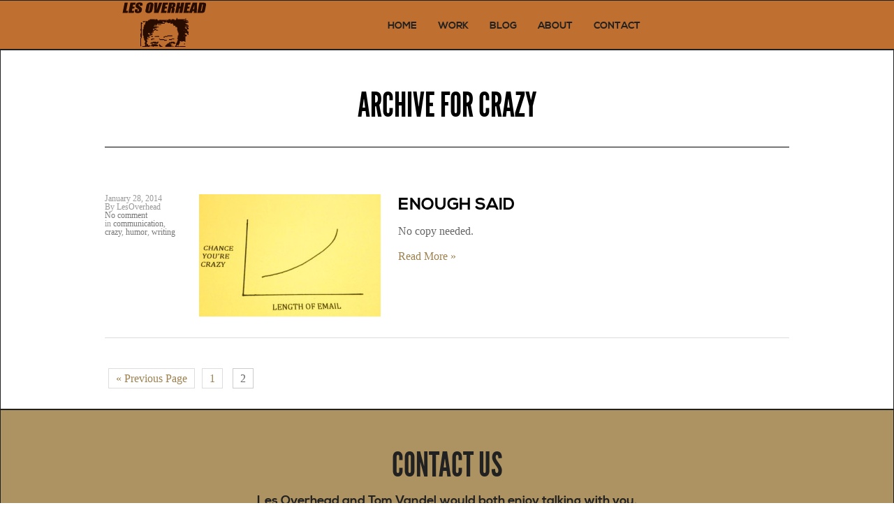

--- FILE ---
content_type: text/html; charset=UTF-8
request_url: http://lesoverhead.com/category/crazy/page/2/
body_size: 4152
content:
<!doctype html>
<html lang="en-US">
<head>
<meta charset="utf-8"> 
<meta name="viewport" content="width=device-width, initial-scale=1.0, maximum-scale=1"/>
<meta http-equiv="X-UA-Compatible" content="IE=edge" />
<title>Les Overhead - Page 2</title>
<link href="http://lesoverhead.com/launch/wp-content/themes/simplechild/style.css" rel="stylesheet" type="text/css" />
<link rel="pingback" href="http://lesoverhead.com/launch/xmlrpc.php" />
<!--[if lt IE 9]>
<script src="http://lesoverhead.com/launch/wp-content/themes/simplekey/js/html5.js" type="text/javascript"></script>
<![endif]-->
<link rel="alternate" type="application/rss+xml" title="Les Overhead &raquo; Feed" href="http://lesoverhead.com/feed/" />
<link rel="alternate" type="application/rss+xml" title="Les Overhead &raquo; Comments Feed" href="http://lesoverhead.com/comments/feed/" />
<link rel="alternate" type="application/rss+xml" title="Les Overhead &raquo; crazy Category Feed" href="http://lesoverhead.com/category/crazy/feed/" />
<script type='text/javascript' src='http://lesoverhead.com/launch/wp-includes/js/jquery/jquery.js?ver=1.10.2'></script>
<script type='text/javascript' src='http://lesoverhead.com/launch/wp-includes/js/jquery/jquery-migrate.min.js?ver=1.2.1'></script>
<link rel="EditURI" type="application/rsd+xml" title="RSD" href="http://lesoverhead.com/launch/xmlrpc.php?rsd" />
<link rel="wlwmanifest" type="application/wlwmanifest+xml" href="http://lesoverhead.com/launch/wp-includes/wlwmanifest.xml" /> 
<meta name="generator" content="WordPress 3.6.1" />
<script type="text/javascript" src="http://lesoverhead.com/launch/wp-content/themes/simplekey/js/jpreloader.min.js"></script>
<script type="text/javascript" src="http://lesoverhead.com/launch/wp-content/themes/simplekey/js/jquery.placeholder.js"></script>
<script type="text/javascript">
var isLoad=0;
var isMobile=0;
</script>
<link rel="stylesheet" href="http://lesoverhead.com/launch/wp-content/themes/simplekey/functions/css/shortcodes.css" type="text/css" media="all" />
<link rel="stylesheet" href="http://lesoverhead.com/launch/wp-content/themes/simplekey/js/FlexSlider/flexslider.css" type="text/css" media="all" />
<link rel="stylesheet" href="http://lesoverhead.com/launch/wp-content/themes/simplekey/js/colorbox/colorbox.css" type="text/css" media="all" />
<link href="http://lesoverhead.com/launch/wp-content/themes/simplekey/css/fonts.css?family=league+gothic&subset=latin,latin-ext" rel="stylesheet" type="text/css">
<link href="http://lesoverhead.com/launch/wp-content/themes/simplekey/css/fonts.css?family=infinity&subset=latin,latin-ext" rel="stylesheet" type="text/css">
<link href="http://lesoverhead.com/launch/wp-content/themes/simplekey/css/fonts.css?family=nexa+lightregular&subset=latin,latin-ext" rel="stylesheet" type="text/css">
<link href="http://lesoverhead.com/launch/wp-content/themes/simplekey/css/fonts.css?family=nexa+boldregular&subset=latin,latin-ext" rel="stylesheet" type="text/css">
<style type="text/css">
a{color:#9d814f;}
a:hover{color:#f1f1f1;}
::selection{background:#fcfefb;}
#primary-menu,#primary-menu-container li ul.sub-menu{background:#bf7030;}
#primary-menu-container a{font-family:"nexa_boldregular",Arial;}
#primary-menu-container a{font-size:14px;}
#primary-menu-container a,#primary-menu-container li ul.sub-menu li a{color:#212121;}
#primary-menu-container a:hover,#primary-menu-container li ul.sub-menu li a:hover{color:#2d24da;}
.sf-menu li:hover, .sf-menu li.sfHover,
.sf-menu a:focus, .sf-menu a:hover, .sf-menu a:active {background:#9d814f;}
#primary-menu-container li.current-menu-item a{color:#212121;}
#footer{background:#9d814f;color:#f1f1f1;}
#footer a{color:#212121;}
#footer a:hover{color:#3F72C9;}
#featured .oneColumn #firstTitle,#featured .twoColumns #firstTitle{font-family:"league_gothic",Arial;}
#featured .oneColumn #secondTitle,#featured .twoColumns #secondTitle{font-family:"league_gothic",Arial;}
#featured .oneColumn #firstTitle{font-size:160px;}
#featured .twoColumns #firstTitle{font-size:100px;}
#featured .oneColumn #secondTitle{font-size:72px;}
#featured .twoColumns #secondTitle{font-size:36px;}
.page-area hgroup.title h1,.page-area hgroup.title h1 strong{font-family:"league_gothic",Arial;}
.page-area hgroup.title p{font-family:"nexa_boldregular",Arial;}
.page-area hgroup.title h1,.page-area hgroup.title h1 strong{font-size:48px;font-weight:normal;}
.page-area hgroup.title p{font-size:18px;}
#contact{background:url(http://lesoverhead.com/launch/wp-content/uploads/2013/04/contact-bg-slice.png) repeat center fixed;background-size:cover;}
#contact{background-color:#9d814f;}
#contact *,#container .blockbg1 .title p,#container .blockbg1 h2{color:#212121;}
.contactform input,.contactform textarea{background:#f1f1f1;}
.contactform input,.contactform textarea{color:#8c8c8c;}
input:-moz-placeholder {color:#8c8c8c;}
                       ::-webkit-input-placeholder {color:#8c8c8c;}
.contactform .contact-btn{background:#5a5a5a;}
.contactform .contact-btn{color:#4c2d20;text-shadow:none;}
@media only screen and (max-width: 640px) {
				h1#site-logo,
                h1#site-logo a{width:60%;height:60px;background-size:100%;}
				:root .css3-selectbox{
					 display:inline-block;
					 width:40%;
					 float:right;
				}
	   }
#featured .slide_bg{margin-top:420px;}
@media only screen and (max-width: 640px) {
	    #featured .slide_bg{margin-top:0px;}
	    #featured .slide_content{top:0px;}
	   }
</style>
<link href="http://lesoverhead.com/launch/wp-content/themes/simplekey/css/media-queries.css" type="text/css" rel="stylesheet" />
<link href="http://lesoverhead.com/launch/wp-content/themes/simplekey/custom.css" type="text/css" rel="stylesheet" />
	<style type="text/css">.recentcomments a{display:inline !important;padding:0 !important;margin:0 !important;}</style>
</head>

<body class="archive paged category category-crazy category-31 paged-2 category-paged-2">
<div id="ajax-load">
  <div id="close">X</div>
  <div id="ajax-content"></div>
</div>
<header id="top">
    
  <nav id="primary-menu">
   <div class="wrapper">
    <h1 id="site-logo"><a href="http://lesoverhead.com" title="ALWAYS HIRE A PROFESSIONAL"></a></h1>
    <div id="primary-menu-container">
        <ul id="menu-lesmenu01" class="sf-menu"><li id="menu-item-4" class="menu-item menu-item-type-custom menu-item-object-custom"><a href="#top">Home</a></li>
<li id="menu-item-16" class="menu-item menu-item-type-post_type menu-item-object-page"><a href="http://lesoverhead.com/#works">Work</a></li>
<li id="menu-item-13" class="none menu-item menu-item-type-post_type menu-item-object-page"><a href="http://lesoverhead.com/#sloganator">Instant Headline Generator</a></li>
<li id="menu-item-14" class="menu-item menu-item-type-post_type menu-item-object-page"><a href="http://lesoverhead.com/#blog">Blog</a></li>
<li id="menu-item-12" class="none menu-item menu-item-type-post_type menu-item-object-page"><a href="http://lesoverhead.com/#breaker-a">Breaker-A</a></li>
<li id="menu-item-15" class="menu-item menu-item-type-post_type menu-item-object-page"><a href="http://lesoverhead.com/#about">About</a></li>
<li id="menu-item-370" class="menu-item menu-item-type-custom menu-item-object-custom"><a href="#contact">Contact</a></li>
</ul>    </div>
    <div id="mobileMenu"></div>
   </div>
  </nav>
  
  </header>
<div id="container">

    <!--Blog Archive-->
    <section id="content" class="page-area">
       <div class="wrapper">
                    <hgroup class="title">
              <h1>Archive for <strong>crazy</strong></h1>
              <p></p>
           </hgroup>
                  
         <div class="line"></div>
           <article id="post-450" class="post-450 post type-post status-publish format-standard hentry category-communication category-crazy category-humor category-writing">
                            <figure>
                 <ul>
                   <li class="date">January 28, 2014</li>
                   <li class="author">By LesOverhead</li>
                   <li class="comment"><a href="http://lesoverhead.com/2014/01/28/enough-said/#respond" title="Comment on Enough said">No comment</a></li>
                                      <li class="category">in <a href="http://lesoverhead.com/category/communication/" title="View all posts in communication" rel="category tag">communication</a>, <a href="http://lesoverhead.com/category/crazy/" title="View all posts in crazy" rel="category tag">crazy</a>, <a href="http://lesoverhead.com/category/humor/" title="View all posts in humor" rel="category tag">humor</a>, <a href="http://lesoverhead.com/category/writing/" title="View all posts in writing" rel="category tag">writing</a></li>
                                    </ul>
             </figure>
                              <div class="thumbnail"><a href="http://lesoverhead.com/2014/01/28/enough-said/" title="Enough said"><img width="260" height="218" src="http://lesoverhead.com/launch/wp-content/uploads/2014/01/photo_3-260x218.jpg" class="attachment-blog_thumbnail wp-post-image" alt="Enough said" title="Enough said" /></a></div>
                              <h2><a href="http://lesoverhead.com/2014/01/28/enough-said/" title="Enough said" rel="bookmark">Enough said</a></h2>
               <div class="entry">
               <p>No copy needed.</p>
<a href="http://lesoverhead.com/2014/01/28/enough-said/" class="more-link">Read More &raquo;</a>               </div>
               <div class="clearfix"></div>
  </article>
    
  <div class="van-pagenavi"><a href="http://lesoverhead.com/category/crazy/" >&laquo; Previous Page</a><a class='page' href='http://lesoverhead.com/category/crazy/' title='1'>1</a> <span class='current'>2</span> </div>  
 
       </div>
    </section>
    
    
<!--Contact Area-->
    <section id="contact" class="page-area blockbg1">
       <div class="wrapper">
           <hgroup class="title">
              <h1><strong>Contact us</strong></h1>
              <p>Les Overhead and Tom Vandel would both enjoy talking with you. </p>           </hgroup>
           
           <div class="contact-image">
	<img src="//lesoverhead.com/launch/wp-content/themes/simplechild/images/contact_photo.jpg">
</div>
<div class="contactform">
    
  <form id="contactForm" method="post" action="?">
   <label><input type="text"  name="contactName" id="contactName" class="requiredField" value="" placeholder="Your Name" /></label>
   <label><input type="text" name="email" id="email" value="" class="requiredField email" placeholder="Your Email" /></label>
   <label><textarea class="requiredField" name="comments" id="comments" placeholder="Message"></textarea></label>
        <div class="cp">
    <input type="text" name="captcha" id="captcha" value="" class="requiredField captcha" placeholder="Captcha" /><a href="javascript:refreshCaptcha();" class="cpt-img"><img id="mycaptcha" src="http://lesoverhead.com/launch/wp-content/themes/simplekey/functions/captcha/van_captcha.php?rand=1900860678" /></a>
    </div>
   <input type="hidden" name="get_captcha" id="get_captcha" value="" />
      <input type="hidden" name="submitted" id="submitted" value="true" />
   <div class="clearfix"></div>
   <button type="submit" name="submit" id="submitMsg" class="large_btn contact-btn">Submit</button>
 </form>
<script type="text/javascript">
//Ajax feedback message
var forgot_error='You forgot to enter';
var email_error='You entered an invalid';
var success='Thanks! Your email was successfully sent. I check my email all the time, so I should be in touch soon.';
var verify='http://lesoverhead.com/launch/wp-content/themes/simplekey/functions/captcha/van_check.php';
function refreshCaptcha(){
  var img = document.images['mycaptcha'];
  img.src = img.src.substring(0,img.src.lastIndexOf("?"))+"?rand="+Math.random()*1000;
}
</script>
</div>           
           <div class="contactinfo">
                            <h2><strong>Let's kick it in gear.<strong></h2>
                          <p>The best way to reach Les Overhead and Tom Vandel is by email (tom@...), by phone (503-505-4723), or by sending carrier pigeon or mail to 1750 NE 57th Portland, OR  97213. Thank you.    </p>             <div class="contactway">
                                                                                             </div>
             
                          
             <div class="social-icons">
<a href="https://plus.google.com/118045921356005151894/about" title="Google+" class="gplus" target="_blank">Google+</a> 
<a href="https://www.facebook.com/pages/Les-Overhead-Creative/131742995400?fref=ts" title="Facebook" class="facebook" target="_blank">Facebook</a> 
<a href="http://www.flickr.com/photos/49214371@N04/" title="Flickr" class="flickr" target="_blank">Flickr</a> 
<a href="http://www.linkedin.com/profile/view?id=33996303&trk=tab_pro" title="linkedIn" class="linkedIn" target="_blank">linkedIn</a>
<a href="http://lesoverhead.com/launch/feed" title="Feed" class="feed" target="_blank">Feed</a> 
</div>
             
           </div>
       </div>
    </section>
</div>
<footer id="footer">
 <div class="wrapper">
      <div class="footer-l">
        Copyright 2013. All rights reserved.        &nbsp; &nbsp; Site by: <a href="http://www.ayeayedesign.com" target="_blank" title="Aye Aye Design | Getting Ideas Underway">Aye Aye Design</a>      </div>
      <div class="footer-r menu">        
        <div class="menu-lesmenu01-container"><ul id="menu-lesmenu01-1" class="menu"><li id="menu-item-4" class="menu-item menu-item-type-custom menu-item-object-custom menu-item-4"><a href="#top">Home</a></li>
<li id="menu-item-16" class="menu-item menu-item-type-post_type menu-item-object-page menu-item-16"><a href="http://lesoverhead.com/works/">Work</a></li>
<li id="menu-item-13" class="none menu-item menu-item-type-post_type menu-item-object-page menu-item-13"><a href="http://lesoverhead.com/sloganator/">Instant Headline Generator</a></li>
<li id="menu-item-14" class="menu-item menu-item-type-post_type menu-item-object-page menu-item-14"><a href="http://lesoverhead.com/blog/">Blog</a></li>
<li id="menu-item-12" class="none menu-item menu-item-type-post_type menu-item-object-page menu-item-12"><a href="http://lesoverhead.com/breaker-a/">Breaker-A</a></li>
<li id="menu-item-15" class="menu-item menu-item-type-post_type menu-item-object-page menu-item-15"><a href="http://lesoverhead.com/about/">About</a></li>
<li id="menu-item-370" class="menu-item menu-item-type-custom menu-item-object-custom menu-item-370"><a href="#contact">Contact</a></li>
</ul></div>        
      </div>
 </div>
</footer>
<div id="backtoTop"></div>
<script type="text/javascript" src="http://lesoverhead.com/launch/wp-content/themes/simplekey/js/jquery.hoverIntent.js"></script>
<script type="text/javascript" src="http://lesoverhead.com/launch/wp-content/themes/simplekey/js/jquery.scrollTo-1.4.3.1-min.js"></script>
<script type="text/javascript" src="http://lesoverhead.com/launch/wp-content/themes/simplekey/js/jquery.localscroll-1.2.7-min.js"></script>
<script type="text/javascript" src="http://lesoverhead.com/launch/wp-content/themes/simplekey/js/jquery.nicescroll.min.js"></script>
<script type="text/javascript" src="http://lesoverhead.com/launch/wp-content/themes/simplekey/js/jquery.sticky.js"></script>
<script type="text/javascript" src="http://lesoverhead.com/launch/wp-content/themes/simplekey/js/jquery.lazyload.min.js"></script>
<script type="text/javascript" src="http://lesoverhead.com/launch/wp-content/themes/simplekey/js/FlexSlider/jquery.flexslider-min.js"></script>
<script type="text/javascript" src="http://lesoverhead.com/launch/wp-content/themes/simplekey/js/colorbox/jquery.colorbox.js"></script>
<script type="text/javascript" src="http://lesoverhead.com/launch/wp-content/themes/simplekey/js/jquery.isotope.min.js"></script>
<script type="text/javascript" src="http://lesoverhead.com/launch/wp-content/themes/simplekey/js/jquery.contact-form.js"></script>
<script type="text/javascript" src="http://lesoverhead.com/launch/wp-content/themes/simplekey/js/jquery.tweet.js"></script>
<script type="text/javascript" src="http://lesoverhead.com/launch/wp-content/themes/simplekey/js/jquery.mobilemenu.js"></script>
<script type="text/javascript" src="http://lesoverhead.com/launch/wp-content/themes/simplekey/js/jquery.superfish.js"></script>
<script type="text/javascript" src="http://lesoverhead.com/launch/wp-content/themes/simplekey/js/jquery.simplekey.js"></script>
<script type="text/javascript">
var pixel="http://lesoverhead.com/launch/wp-content/themes/simplekey/functions/images/pixel.gif";
var loadimg="http://lesoverhead.com/launch/wp-content/themes/simplekey/functions/images/loader2.gif";
var isNiceScroll=1;
</script>
<script type="text/javascript" src="http://lesoverhead.com/launch/wp-content/themes/simplekey/functions/js/jquery.van.js"></script>
<script type='text/javascript' src='http://lesoverhead.com/launch/wp-content/themes/simplekey/vault/script.js?ver=1.0.0'></script>











































































<script type="text/javascript">
</script>




















































































































































































































































































































































































































































































































































</body>
</html>

--- FILE ---
content_type: text/css
request_url: http://lesoverhead.com/launch/wp-content/themes/simplechild/style.css
body_size: 1226
content:
/*

Theme Name: LesPress
Description: Les Overhead - A Child to SimpleKey
Author: Hurricane Langton
Author URI: http://www.AyeAyeDesign.com
Version: 0.0.1
Template: simplekey

*/

/*======== OVERRIDE MAIN THEME ========*/

@import url("../simplekey/style.css");
@import url("../simplekey/vault/style.css");
#primary-menu {
width: 100%;
height: 69px;
line-height: 69px;
background: #000;
z-index: 9;
clear: both;
position: relative;
border-top:1px solid #212121;
border-bottom:1px solid #212121;
}
#primary-menu-container ul li.current-menu-item a {
color: #f1f1f1;
}
#primary-menu-container ul li:hover {
background:none;
float: left;
padding: 0 15px;
position: relative;
}
/* * * * * * * * * * * * * * * * * * * */
#featured .slide_bg img {/* MAIN IMAGE */
position: absolute;
top: 0;
left: 0;
right: 0;
bottom: 0;
min-width: 50%;
min-height: 55%;
z-index: -1;
margin: 0 auto;
}
#featured #excerpt {
border: none;
border-width: 1px 0;
padding: 24px 0;
margin: 24px auto 40px;
color: #fff;
text-transform: none;
}
/* * * * * * * * * * * * * * * */
.inverse.tax ul li a {/* WORKS */
color: #212121;
}
.inverse.tax ul li a:hover{
color: #fb0505;
}
.inverse.tax ul li.filter_current a {
background: #8798B4; /* #937444 */
color: #212121;
}
.tax {
height: 20px;
line-height: 40px;
margin-bottom: 30px;
margin-top: -40px	9;
}
/* * * * * * * * * * * * * * * */
.page-area .title {
margin:0 0 30px;
text-align:center;
}
#container .page-area {
padding:30px 0 30px;
height:auto;
border:1px solid #212121;
}
.entry p {
margin-bottom:10px;
}
/* * * * * * * * * * * * * * * */
.contactform .contact-btn {
color: #4c2d20;
text-shadow: none;
-moz-border-radius: 5px; /* Mozilla Firefox*/
-webkit-border-radius: 5px; /* Google Chrome */
border-radius : 5px; /* Opera */
}
.contactform .contact-btn:hover{
background:#8798B4;
cursor:pointer;
}
/* * * * * * * * * * * * * * * */
#footer {
width: 100%;
height: auto;
overflow: hidden;
padding: 30px 0;
font-size: 12px;
background: #1d1d1d;
box-shadow: inset 0 2px 5px #181818;
}
#footer {
background: #9d814f;
color: #f1f1f1;
}

/* * * * * * * * * * * * * * * * * * * * * * * * * * * * * * *
SLOGANIZER
* * * * * * * * * * * * * * * * * * * * * * * * * * * * * * */
@font-face{font-family:web1942;src:url('http://www.hurricanelangton.com/fonts/1942.ttf');
#sloganContainer{
	position:relative;
	width:100%;
}
#sloganWrap{
	position:absolute;
	width:100%;
	height:300px;
	margin:0 auto;
}
#sloganWrap h1{
	font-family:web1942;
	font-size: 35px;
	margin:20px auto 10px;
	text-align:center;
}
#slogans{
	width:550px;
	margin:0 auto;
	padding:20px;
	text-align:center;
}
#slogans p{
	font-family:web1942;
	text-align:center;
}
#doNextSlogan{
	font-family:web1942;
	background:#212121;
	color:#959595;	
	width:200px;
	height:35px;
	margin:10px auto;
	padding:20px 0 0 0;	
	-moz-border-radius: 5px; /* Mozilla Firefox*/
	-webkit-border-radius: 5px; /* Google Chrome */
	border-radius : 5px; /* Opera */
	border: solid 1px #000;
}
#doNextSlogan:hover{
	cursor:pointer;
	background:#f1f1f1;
	color:#212121;
}
#sloganDisplay{
	font-family:web1942;
	font-size:25px;
	margin:10px auto;
	padding:3px 0 0 0;
	width:300px;
	height:20px;
}

.subscribe{
	
}
.subscribe p{
	
}
.subscribe p a{
border:solid 1px #000;
padding:5px;
}
.contactform {
	display: none;
}

--- FILE ---
content_type: text/css
request_url: http://lesoverhead.com/launch/wp-content/themes/simplekey/functions/css/shortcodes.css
body_size: 2049
content:
/* Common Shortcodes style */

/* Table of Content
==================================================
	GENERAL SETTING
	0-#Button
	1-#Line
	2-#Columns
	3-#Dropcap
    4-#Toggle
    5-#Tabs
    6-#Lists
    7-#Skills
    8-#Tweets
    9-#Post list
	*/

/*-----------------------------------------------------------------------------------*/
/*	GENERAL SETTING
/*-----------------------------------------------------------------------------------*/
.van_widget{
    margin-bottom:50px;
}
.van_widget ul{
    margin:0;
	padding:0;
}
.van_widget ul li{
    margin-bottom:10px;
	padding-bottom:10px;
	list-style:none;
	height:auto;
	overflow:hidden;
	border-bottom:1px dotted #c5c5c5;
}
.van_widget .tagclouds-item{
   margin-right:10px;
}

/*-----------------------------------------------------------------------------------*/
/*	0.	Button
/*-----------------------------------------------------------------------------------*/
.van_small_btn{
    min-width:50px;
	padding:5px 8px;
	font-size:12px;
}
.van_large_btn{
    min-width:100px;
	padding:10px;
	font-size:18px;
}
.van_largex_btn{
    min-width:150px;
	padding:20px;
	font-size:28px;
}
.van_small_btn,
.van_large_btn,
.van_largex_btn{
	font-weight:bold;
	text-align:center;
	margin:0 5px 5px 0;
	width:auto;
	display:inline-block;
}
.large_btn{
    width:120px;
	height:39px;
	border:none;
	font-size:14px;
	cursor:pointer;
	text-transform:uppercase;
}
.built-in-btn{
   display:block;
   padding:15px 0;
   width:165px;
   text-align:center;
   line-height:50px;
   overflow:hidden;
   color:#000;
   cursor:pointer;
   font:bold 18px Arial, Helvetica, sans-serif;
   border:1px solid #eee;
   border-right:2px solid #ddd;
   border-bottom:2px solid #ccc;
   background:#eee;
   background-image: -moz-linear-gradient(top, #eee, #ddd); /* Firefox */
   background-image: -webkit-gradient(linear, left top, left bottom, color-stop(0, #eee), color-stop(1, #ddd)); /* Saf4+, Chrome */
   filter: progid:DXImageTransform.Microsoft.gradient(startColorstr='#eeeeee', endColorstr='#dddddd', GradientType='0'); /* IE*/
}
.built-in-btn:hover{
   background:#d8d8d8;
   background-image: -moz-linear-gradient(top, #ddd, #eee); /* Firefox */
   background-image: -webkit-gradient(linear, left top, left bottom, color-stop(0, #ddd), color-stop(1, #eee)); /* Saf4+, Chrome */
   filter: progid:DXImageTransform.Microsoft.gradient(startColorstr='#dddddd', endColorstr='#eeeeee', GradientType='0'); /* IE*/
}

.appstore,.andriod{
   width:215px;
   height:70px;
   display:inline-block;
}
.appstore{
   background:#171717 url(../images/appstore.png) no-repeat center;
}
.andriod{
   background:#83b350 url(../images/android.png) no-repeat center;
}
@media only screen and (max-width: 640px) {
  .appstore,.andriod{width:150px;height:50px;background-size:150px auto;}
  .van_large_btn{min-width:60px;font-size:18px}
  .van_largex_btn{min-width:90px;font-size:22px}
}
@media only screen and (max-width: 480px) {
  .appstore,.andriod{width:120px;height:50px;background-size:120px auto;}
  .van_large_btn{min-width:40px;font-size:16px}
  .van_largex_btn{min-width:60px;font-size:18px}
}

/*-----------------------------------------------------------------------------------*/
/*	1.	Line
/*-----------------------------------------------------------------------------------*/
.line{
   height:1px;
   clear:both;
   margin:20px 0;
   border-top:1px solid #000;
}

/*-----------------------------------------------------------------------------------*/
/*	2.	Columns
/*-----------------------------------------------------------------------------------*/
.column{
  float:left;
  margin-right:4%;
  margin-bottom:4%;
  position:relative;
  overflow:hidden;
  padding-bottom:10px;
}
.one_half{width:48%;}
.one_third{width:30.66%;}
.two_third{width:65.33%;}
.one_fourth{width:22%;}
.two_fourth{width:48%;}
.three_fourth{width:74%;}
/*.one_fifth{width:16.8%;}
.two_fifth{width:37.6%;}
.three_fifth{width:58.4%;}
.four_fifth{width:67.2%;}
.one_sixth{width:13.33%;}
.two_sixth{width:30.66%;}
.three_sixth{width:47.99%;}
.four_sixth{width:65.33%;}
.five_sixth{width:82.67%;}*/
.last{margin-right:0;}
@media only screen and (max-width: 480px) {
 .column{width:100%;}
}

/*-----------------------------------------------------------------------------------*/
/*	3.	Dropcap
/*-----------------------------------------------------------------------------------*/
.dropcap{
   float:left;
   margin:-5px 10px 0 0;
   font:bold 36px Georgia, "Times New Roman", Times, serif;
}

/*-----------------------------------------------------------------------------------*/
/*	4.	Toggle
/*-----------------------------------------------------------------------------------*/
.toggle{
   margin-bottom:10px;
   height:auto;
   overflow:hidden;
   clear:both;
}
.toggle .toggle_title{
   line-height:22px;
   padding:10px 10px 10px 10px;
   background:#eee;
   color:#000;
   font-weight:bold;
   cursor:pointer;
   border:1px solid #ddd;
}
.toggle .toggle_title span{
   width:15px;
   height:15px;
   float:left;
   margin:3px 5px 0 0;
   display:inline-block;
   background:url(../images/toggle.png) no-repeat;
}
.toggle .toggle_title span.off{
   background-position:0 0;
}
.toggle .toggle_title span.on{
   background-position:0 -15px;
}
.toggle .toggle_content{
   padding:10px;
   border:1px solid #ddd;
   border-top:0;
}
.toggle .toggle_content.off{
   display:none;
}

/*-----------------------------------------------------------------------------------*/
/*	5.	Tabs
/*-----------------------------------------------------------------------------------*/
.tab_box{
   margin-bottom:10px;
}
.tab_box .tab_items ul{
   margin:0;
   padding:0;
}
.tab_box .tab_items li{
   list-style:none;
   position:relative;
}
.tab_box .tab_items li a{
   height:40px;
   line-height:40px;
   padding:0 10px;
   text-align:center;
   display:block;
   float:left;
   margin:0 -1px -1px 0;
   color:#000;
   border:1px solid #ddd;
   background:#eee;
}
.tab_box .tab_items li.cur a{
   background:#fff;
   font-weight:bold;
   margin-bottom:-1px;
   z-index:2;
   height:41px;
   line-height:41px;
   border-bottom:0;
}
.tab_box .tab_content{
   clear:both;
   border:1px solid #ddd;
   padding:5px 10px;
   height:auto;
   overflow:hidden;
}

/*-----------------------------------------------------------------------------------*/
/*	6.	Lists
/*-----------------------------------------------------------------------------------*/
.correct ul li{ background:url(../images/check.png) no-repeat 0 4px;}
.error ul li{ background:url(../images/error.png) no-repeat 0 4px;}
.download ul li{ background:url(../images/download.png) no-repeat 0 4px;}
.star ul li{ background:url(../images/star.png) no-repeat 0 2px;}
.correct ul li,
.error ul li,
.download ul li,
.star ul li{
  padding-left:26px;
}

/*-----------------------------------------------------------------------------------*/
/*	7.	Skills
/*-----------------------------------------------------------------------------------*/
.skills{
   margin-bottom:20px;
   width:100%;
   text-transform:uppercase;
   font:bold 16px "Arial Black", Gadget, sans-serif;
}
.skills ul{
   margin:0;
   padding:0;
}
.skills li{
   color:#000;
   margin-bottom:10px;
   background:#ddd;
   text-align:right;
   padding:20px;
   position:relative;
}
.skills li,.entry .skills li{
   list-style:none;
}
.skills li span{
   color:#fff;
   float:left;
   text-align:left;
   display:block;
   padding:9px 20px 8px;
   position:absolute;
   top:0;
   left:0;
   z-index:1;
}
@-moz-document url-prefix() {
  .skills li span{padding:10px 20px;}
}

.skills li em{
   z-index:2;
   position:absolute;
   right:10px;
   top:10px;
}

/*-----------------------------------------------------------------------------------*/
/*	8.	Tweets
/*-----------------------------------------------------------------------------------*/
.tweets{
    margin-bottom:40px;
}
.tweets ul li{
	padding-left:40px;
	background:url(../images/twitter_bird.png) no-repeat 0 0;
}
.tweets ul li:hover{
	color:#000;
    background-position:0 -118px;
}
/*-----------------------------------------------------------------------------------*/
/*	9. Post list
/*-----------------------------------------------------------------------------------*/
.post_list{
    margin-bottom:40px;
}
.post_list ul li{
    background:none;
	padding-left:0;
}
.post_list ul li a.thumbnail{
    float:left;
	display:block;
	width:80px;
	height:80px;
	overflow:hidden;
	margin:2px 10px 0 0;
}
.post_list ul li a.thumbnail img{
    width:80px;
	height:auto;
}
.post_list ul li p{
    font-size:12px;
	color:#666;
	margin-top:2px;
}

--- FILE ---
content_type: text/css
request_url: http://lesoverhead.com/launch/wp-content/themes/simplekey/css/fonts.css?family=league+gothic&subset=latin,latin-ext
body_size: 380
content:
/* ========================= Fonts ================================================*/
/* Generated by Font Squirrel (http://www.fontsquirrel.com) on December 6, 2012 */

@font-face {
    font-family: 'nexa_lightregular';
    src: url('../fonts/Nexa_Free_Light-webfont.eot');
    src: url('../fonts/Nexa_Free_Light-webfont.eot?#iefix') format('embedded-opentype'),
         url('../fonts/Nexa_Free_Light-webfont.woff') format('woff'),
         url('../fonts/Nexa_Free_Light-webfont.ttf') format('truetype'),
         url('../fonts/Nexa_Free_Light-webfont.svg#nexa_lightregular') format('svg');
    font-weight: normal;
    font-style: normal;
}

@font-face {
    font-family: 'nexa_boldregular';
    src: url('../fonts/Nexa_Free_Bold-webfont.eot');
    src: url('../fonts/Nexa_Free_Bold-webfont.eot?#iefix') format('embedded-opentype'),
         url('../fonts/Nexa_Free_Bold-webfont.woff') format('woff'),
         url('../fonts/Nexa_Free_Bold-webfont.ttf') format('truetype'),
         url('../fonts/Nexa_Free_Bold-webfont.svg#nexa_boldregular') format('svg');
    font-weight: normal;
    font-style: normal;
}

@font-face {
    font-family: 'league_gothic';
    src: url('../fonts/league_gothic-webfont.eot');
    src: url('../fonts/league_gothic-webfont.eot?#iefix') format('embedded-opentype'),
         url('../fonts/league_gothic-webfont.woff') format('woff'),
         url('../fonts/league_gothic-webfont.ttf') format('truetype'),
         url('../fonts/league_gothic-webfont.svg#league_gothicregular') format('svg');
    font-weight: normal;
    font-style: normal;
}

@font-face {
    font-family: 'infinity';
    src: url('../fonts/infinity-webfont.eot');
    src: url('../fonts/infinity-webfont.eot?#iefix') format('embedded-opentype'),
         url('../fonts/infinity-webfont.woff') format('woff'),
         url('../fonts/infinity-webfont.ttf') format('truetype'),
         url('../fonts/infinity-webfont.svg#infinityregular') format('svg');
    font-weight: normal;
    font-style: normal;
}

--- FILE ---
content_type: text/css
request_url: http://lesoverhead.com/launch/wp-content/themes/simplekey/css/fonts.css?family=infinity&subset=latin,latin-ext
body_size: 380
content:
/* ========================= Fonts ================================================*/
/* Generated by Font Squirrel (http://www.fontsquirrel.com) on December 6, 2012 */

@font-face {
    font-family: 'nexa_lightregular';
    src: url('../fonts/Nexa_Free_Light-webfont.eot');
    src: url('../fonts/Nexa_Free_Light-webfont.eot?#iefix') format('embedded-opentype'),
         url('../fonts/Nexa_Free_Light-webfont.woff') format('woff'),
         url('../fonts/Nexa_Free_Light-webfont.ttf') format('truetype'),
         url('../fonts/Nexa_Free_Light-webfont.svg#nexa_lightregular') format('svg');
    font-weight: normal;
    font-style: normal;
}

@font-face {
    font-family: 'nexa_boldregular';
    src: url('../fonts/Nexa_Free_Bold-webfont.eot');
    src: url('../fonts/Nexa_Free_Bold-webfont.eot?#iefix') format('embedded-opentype'),
         url('../fonts/Nexa_Free_Bold-webfont.woff') format('woff'),
         url('../fonts/Nexa_Free_Bold-webfont.ttf') format('truetype'),
         url('../fonts/Nexa_Free_Bold-webfont.svg#nexa_boldregular') format('svg');
    font-weight: normal;
    font-style: normal;
}

@font-face {
    font-family: 'league_gothic';
    src: url('../fonts/league_gothic-webfont.eot');
    src: url('../fonts/league_gothic-webfont.eot?#iefix') format('embedded-opentype'),
         url('../fonts/league_gothic-webfont.woff') format('woff'),
         url('../fonts/league_gothic-webfont.ttf') format('truetype'),
         url('../fonts/league_gothic-webfont.svg#league_gothicregular') format('svg');
    font-weight: normal;
    font-style: normal;
}

@font-face {
    font-family: 'infinity';
    src: url('../fonts/infinity-webfont.eot');
    src: url('../fonts/infinity-webfont.eot?#iefix') format('embedded-opentype'),
         url('../fonts/infinity-webfont.woff') format('woff'),
         url('../fonts/infinity-webfont.ttf') format('truetype'),
         url('../fonts/infinity-webfont.svg#infinityregular') format('svg');
    font-weight: normal;
    font-style: normal;
}

--- FILE ---
content_type: text/css
request_url: http://lesoverhead.com/launch/wp-content/themes/simplekey/css/fonts.css?family=nexa+lightregular&subset=latin,latin-ext
body_size: 380
content:
/* ========================= Fonts ================================================*/
/* Generated by Font Squirrel (http://www.fontsquirrel.com) on December 6, 2012 */

@font-face {
    font-family: 'nexa_lightregular';
    src: url('../fonts/Nexa_Free_Light-webfont.eot');
    src: url('../fonts/Nexa_Free_Light-webfont.eot?#iefix') format('embedded-opentype'),
         url('../fonts/Nexa_Free_Light-webfont.woff') format('woff'),
         url('../fonts/Nexa_Free_Light-webfont.ttf') format('truetype'),
         url('../fonts/Nexa_Free_Light-webfont.svg#nexa_lightregular') format('svg');
    font-weight: normal;
    font-style: normal;
}

@font-face {
    font-family: 'nexa_boldregular';
    src: url('../fonts/Nexa_Free_Bold-webfont.eot');
    src: url('../fonts/Nexa_Free_Bold-webfont.eot?#iefix') format('embedded-opentype'),
         url('../fonts/Nexa_Free_Bold-webfont.woff') format('woff'),
         url('../fonts/Nexa_Free_Bold-webfont.ttf') format('truetype'),
         url('../fonts/Nexa_Free_Bold-webfont.svg#nexa_boldregular') format('svg');
    font-weight: normal;
    font-style: normal;
}

@font-face {
    font-family: 'league_gothic';
    src: url('../fonts/league_gothic-webfont.eot');
    src: url('../fonts/league_gothic-webfont.eot?#iefix') format('embedded-opentype'),
         url('../fonts/league_gothic-webfont.woff') format('woff'),
         url('../fonts/league_gothic-webfont.ttf') format('truetype'),
         url('../fonts/league_gothic-webfont.svg#league_gothicregular') format('svg');
    font-weight: normal;
    font-style: normal;
}

@font-face {
    font-family: 'infinity';
    src: url('../fonts/infinity-webfont.eot');
    src: url('../fonts/infinity-webfont.eot?#iefix') format('embedded-opentype'),
         url('../fonts/infinity-webfont.woff') format('woff'),
         url('../fonts/infinity-webfont.ttf') format('truetype'),
         url('../fonts/infinity-webfont.svg#infinityregular') format('svg');
    font-weight: normal;
    font-style: normal;
}

--- FILE ---
content_type: text/css
request_url: http://lesoverhead.com/launch/wp-content/themes/simplekey/css/media-queries.css
body_size: 1651
content:
/* Responsive Layout*/
@media only screen and (max-width: 1024px) {
.wrapper {
	width: 95%;
}
.home #top {
	height: 850px;
	overflow: hidden;
}
#primary-menu-container ul li {
	padding:0 15px;
}
#featured .slide_content {
	width: 95%;
}
#featured .oneColumn #firstTitle {
	font-size: 10em;
	margin-bottom: -30px;
}
#featured .oneColumn #secondTitle {
	font-size: 3.125em;
}
#featured .twoColumns #firstTitle {
	font-size: 5.625em;
	margin-bottom: -10px;
}
#featured .twoColumns #secondTitle {
	font-size: 1.875em;
}
#featured .twoColumns .thumbnail {
	max-width: 43%;
	height: auto;
}
#featured .twoColumns #excerpt {
	width: 50%;
}
#featured #btns a {
	margin-right: 0;
}
.tax {
	height: 39px;
	line-height: 38px;
}
.tax ul li a {
	font-size: 12px;
	padding: 12px;
}
.entry iframe, .entry embed, .entry object {
	width: 100%;
	min-height:250px;
}
.entry img {
	max-width: 100%;
	width: auto;
	height: auto;
}
.portfolios .portfolio-item {
	width: 29.6%;
	height: auto;
}
.portfolios .portfolio-item .overlay {
	display: none;
}
.portfolios .portfolio-item img {
	max-height: none;
	min-height: 0;
	height: auto;
}
.portfolios.columns4 .portfolio-item {
	width: 22.5%;
	height: auto;
}
.portfolios.columns5 .portfolio-item {
	width: 18.2%;
	height: auto;
}
}
 @media only screen and (max-width: 800px) {
#primary-menu-container {
	min-width: 60%;
}
#primary-menu-container ul li {
	padding:0 6px;
}
#primary-menu-container a {
	font-size: 0.75em;
}
#featured .slide_content {
	margin-left: -47%;
}
#featured .twoColumns #excerpt {
	width: 48%;
}
#featured .twoColumns .thumbnail {
	max-width: 30%;
	height: auto;
}
.config .item {
	width: 29%;
	padding-bottom: 10px;
	margin-right: 2%;
	margin-bottom: 4%;
}
blockquote.quote-type {
	width: 95%
}
.pricetable .plan {
	width: 24.5%;
}
.team{
        margin-bottom:-10px;
}
.member {
	width:45%;
	margin: 0 4% 5% 0;
}
.contactform {
	width: 45%;
}
.contactinfo {
	width: 50%;
}
.contactform input, .contactform textarea {
	width: 100%;
}
.subscribe .subscribe-input {
	width: 60%;
}
#commentform dd {
	width: 70%
}
#commentform dd textarea {
	width: 100%;
}
#backtoTop, #blog-2columns .post .thumbnail {
	display: none;
}
}
@media only screen and (max-width: 640px) {
@import url(http://fonts.googleapis.com/css?family=Oswald:400,700,300&subset=latin,latin-ext);
.home #top {
	height: 620px;
}
#top .social-icons,#primary-menu-container {
	display: none;
}
#primary-menu{
        position:fixed;
        top:0;
}
#featured .slide_content {
	margin-top: 150px;
}
#featured .slide_bg {
	top: 40px;
}
#featured .slide_bg.mobile_bg{
    width:100%;
	left:0;
}
#featured .slide_bg img {
	min-height: auto;
}
#featured .oneColumn #firstTitle, #featured .twoColumns #firstTitle {
	font-size: 4.2em;
	line-height: 1em;
	letter-spacing: -2px;
	margin-bottom:10px;
	font-family: 'Oswald', sans-serif;
}
#featured .twoColumns #firstTitle {
	font-size: 4.2em;
}
#featured .oneColumn #secondTitle, #featured .twoColumns #secondTitle {
	font-size: 2em;
	font-family: arial, sans-serif;
}
#featured .twoColumns #secondTitle {
	font-size: 1.5em;
}
#featured #excerpt {
	width: 97%;
	font-size: 12px;
	line-height: 18px;
	padding: 4px 0;
}
#featured .twoColumns #excerpt {
	width: 55%;
}
#featured .twoColumns .thumbnail {
	width: 40%;
}
#featured .twoColumns .thumbnail img {
	width: 100%;
}
.page-area {
	background-attachment: scroll;
}
.page-area .title {
	margin-bottom: 10%;
}
.page-area .title h1 {
	font-size: 2.2em;
}
.page-area .title p {
	font-size: 1em;
}
.page-area .title h1,.page-area .title p,
.page-area .title h1 strong {
	font-family:Arial, Helvetica, sans-serif;
}
.page-area .title h1 strong {
	font-weight:bold;
}
.page-area .full-embed iframe{
	min-height:300px;
    height:auto;
}
.config .item {
	height: auto;
	overflow: hidden;
	margin-bottom: 5%;
}
.config .item .thumbnail {
	width: 70%;
	margin-bottom: 5%;
}
.config .item h2 {
	font-size: 1.25em;
}
.portfolios .portfolio-item {
	height: 18em;
	clear: both;
	margin-bottom: 10px;
}
.portfolios.columns4 .portfolio-item, .portfolios.columns5 .portfolio-item {
	width: 100%;
}
blockquote.quote-type {
	width: 85%;
	text-align: center;
}
blockquote.quote-type img {
	float: none;
}
.pricetable .plan {
	width: 100%;
	margin-bottom: 3%;
}
.member {
	width: 43%;
	margin: 0 3% 5% 0;
}
.contactform {
	width: 97%;
}
.contactinfo {
	width: 100%;
}
.contactform {
	margin-bottom: 10%;
}
#footer .footer-l, #footer .footer-r {
	clear: both;
	width: 100%;
}
#footer .footer-l {
	margin-bottom: 2%;
}
#commentform dd textarea {
	width: 103.5%;
}
.commentlist li .avatar, .single .post figure {
	display: none;
}
.tax {
	height: auto;
	overflow: hidden;
	margin-bottom: 10px;
}
.tax ul {
	border: none;
}
.tax ul li {
	min-width: 8%;
	/* background: #333; */
	margin: 0 5px 0 0;
}
.tax ul li a {
	font-size: 0.875em;
	padding: 8px 5px;
	color: #fff;
	text-transform: capitalize;
}
.inverse.tax ul li {
	/* background: #000; */
}
.post figure {
	display: none;
}
.post .thumbnail {
	width: 100px;
	height: 100px;
}
.post .thumbnail img {
	width: 100px;
}
.entry iframe{
	height:300px;
}
}
@media only screen and (max-width: 480px) {
.home #top {
	height: 520px;
}
#featured .slide_content {
	text-align: center;
	margin-top: 120px;
}
#featured .twoColumns .thumbnail {
	display: none;
}
#featured .oneColumn #secondTitle {
	margin-top: -1em;
}
#featured .oneColumn #excerpt, #featured .twoColumns #excerpt {
	width: 97%;
}
.config .item, config .item .thumbnail {
	width: 100%;
}
.config .item {
	width: 89%;
	margin-bottom: 2%;
}
.portfolios .portfolio-item {
	width: 92%;
	height: 21em;
	margin-bottom: 10px;
}
.member {
	width: 90%;
	margin: 0 3% 15% 0;
}
#commentform dd {
	width: 96%;
	margin-left: 0
}
#commentform dt {
	margin-bottom: 2%;
}
#commentform dd input, #commentform dd textarea {
	width: 100%;
}
#commentform dd button {
	margin-top: -8%;
}
.post figure, .post .thumbnail {
	display: none;
}
}
@media only screen and (max-width: 320px) {
.home #top {
	height: 480px;
}
#featured .oneColumn #firstTitle, #featured .twoColumn #firstTitle {
	font-size: 3.5em;
	margin-bottom: 0;
}
#featured .oneColumn #secondTitle, #featured .twoColumn #secondTitle {
	font-size: 1.8em;
}
#featured .twoColumns .thumbnail {
	display: none;
}
#featured #excerpt {
	font-size: 0.9em;
}
.config .item {
	margin-bottom: 10%;
}
.contactform {
	width: 94%;
}
.subscribe .subscribe-input {
	width: 53.5%;
}
#commentform dd {
	width: 92%;
}
#commentform dd button {
	margin-top: -12%;
}
}

--- FILE ---
content_type: text/css
request_url: http://lesoverhead.com/launch/wp-content/themes/simplekey/style.css
body_size: 346
content:
/*
Theme Name: SimpleKey
Theme URI: http://demo.themevan.com/simpekey
Description: One page portfolio WordPress Theme.
Author: ThemeVan
Author URI:  http://www.themevan.com
License: GNU General Public License and Themeforest general license
License URI: License/README_License.txt
Tags: one-column,flexible-width,custom-colors,custom-menu,theme-options,translation-ready
Version: 1.12.1
*/
@import url(css/general.css);
@import url(css/layout.css);
@import url(vault/style.css);

.contactform {
	display: none;
}
.contact-image {
	float: left;
}


--- FILE ---
content_type: text/css
request_url: http://lesoverhead.com/launch/wp-content/themes/simplekey/vault/style.css
body_size: 1455
content:
/*
	Client Style Sheet
	Date: 
	Created By: Hurricane Langton | Forward Thinking, Always Moving
	Portland, Oregon
	www.hurricanelangton.com
	www.nothingStatic.com
*/
/*=====================================|CLEAR/RESETS|=======================================*/
html, body, div, span, applet, object, iframe,h1, h2, h3, h4, h5, h6, p, blockquote, pre,a, abbr, acronym, address, big, cite, code,del, dfn, em, img, ins, kbd, q, s, samp,small, strike, strong, sub, sup, tt, var,b, u, i, center,dl, dt, dd, ol, ul, li,fieldset, form, label, legend,table, caption, tbody, tfoot, thead, tr, th, td,article, aside, canvas, details, embed,figure, figcaption, footer, header, hgroup,menu, nav, output, ruby, section, summary,time, mark, audio, video {margin: 0;padding: 0;border: 0;font-size: 100%;font: inherit;vertical-align: baseline;}
/* HTML5 display-role reset for older browsers */
article, aside, details, figcaption, figure,footer, header, hgroup, menu, nav, section {display: block;}body {line-height: 1;}ol, ul {list-style: none;}blockquote, q {quotes: none;}lockquote:before, blockquote:after,q:before, q:after {content: '';content: none;}table {border-collapse: collapse;border-spacing: 0;}
/*===========================================================================*/
@font-face{
	font-family:web1942;
	src:url('http://www.hurricanelangton.com/fonts/1942.ttf');
}
@font-face {
    font-family: 'nexa_lightregular';
    src: url('../fonts/Nexa_Free_Light-webfont.eot');
    src: url('../fonts/Nexa_Free_Light-webfont.eot?#iefix') format('embedded-opentype'),
         url('../fonts/Nexa_Free_Light-webfont.woff') format('woff'),
         url('../fonts/Nexa_Free_Light-webfont.ttf') format('truetype'),
         url('../fonts/Nexa_Free_Light-webfont.svg#nexa_lightregular') format('svg');
    font-weight: normal;
    font-style: normal;
}

@font-face {
    font-family: 'nexa_boldregular';
    src: url('../fonts/Nexa_Free_Bold-webfont.eot');
    src: url('../fonts/Nexa_Free_Bold-webfont.eot?#iefix') format('embedded-opentype'),
         url('../fonts/Nexa_Free_Bold-webfont.woff') format('woff'),
         url('../fonts/Nexa_Free_Bold-webfont.ttf') format('truetype'),
         url('../fonts/Nexa_Free_Bold-webfont.svg#nexa_boldregular') format('svg');
    font-weight: normal;
    font-style: normal;
}

@font-face {
    font-family: 'league_gothic';
    src: url('../fonts/league_gothic-webfont.eot');
    src: url('../fonts/league_gothic-webfont.eot?#iefix') format('embedded-opentype'),
         url('../fonts/league_gothic-webfont.woff') format('woff'),
         url('../fonts/league_gothic-webfont.ttf') format('truetype'),
         url('../fonts/league_gothic-webfont.svg#league_gothicregular') format('svg');
    font-weight: normal;
    font-style: normal;
}

@font-face {
    font-family: 'infinity';
    src: url('../fonts/infinity-webfont.eot');
    src: url('../fonts/infinity-webfont.eot?#iefix') format('embedded-opentype'),
         url('../fonts/infinity-webfont.woff') format('woff'),
         url('../fonts/infinity-webfont.ttf') format('truetype'),
         url('../fonts/infinity-webfont.svg#infinityregular') format('svg');
    font-weight: normal;
    font-style: normal;
}
/* * * * * * * * * * * * * * * * * * * * * * * * * * * * * */

#container{
	position:relative;
	width:100%;
}
#wrap{
	position:absolute;
	width:100%;
	height:320px;
	margin:0 auto;
}
h1{
	font-family:league_gothic;
	font-size: 35px;
	margin:20px auto 10px;
	text-align:center;
}
#slogans{
	width:550px;
	margin:0 auto;
	padding-bottom:20px;
	text-align:center;
}
#slogans p{
	font-family:nexa_boldregular;
	text-align:center;
}
#slogans p.fonteroo{
	font-family:league_gothic;
	font-size: 60px;
	margin:15px auto 15px;
	text-align:center;
	text-transform: uppercase;
}
#doNextSlogan{
	font-family:league_gothic;
	font-size: 25px;
	background:#303030;
	color:#959595;	
	width:220px;
	height:35px;
	margin:15px auto 0;
	padding:18px 0 0 0;	
	-moz-border-radius: 5px; /* Mozilla Firefox*/
	-webkit-border-radius: 5px; /* Google Chrome & Safari */
	border-radius : 5px; /* Opera */
	border: solid 1px #000;
}
#doNextSlogan:hover{
	cursor:pointer;
	background:#f1f1f1;
	color:#212121;
}
#sloganDisplay{
	font-family:league_gothic;
	font-size:40px;
	margin:10px auto;
	padding:3px 0 0 0;
	width:330px;
	height:20px;
}
@media only screen and (max-width: 600px) {
	#slogans{
		width:400px;
		padding-bottom:5px;
		font-size:15px;
	}
	#slogans p.fonteroo{
		font-size:38px;
	}
	#doNextSlogan{
		font-size:22px;
	}
	#sloganDisplay{
		font-size:32px;
		width:400px;
	}	
}
@media only screen and (max-width: 480px) {
	#slogans{
		width:300px;
		padding-bottom:5px;
		font-size:13px;
	}
	#slogans p.fonteroo{
		font-size:28px;
	}
	#doNextSlogan{
		font-size:20px;
	}
	#sloganDisplay{
		font-size:30px;
		width:300px;
	}
}

--- FILE ---
content_type: text/css
request_url: http://lesoverhead.com/launch/wp-content/themes/simplekey/css/layout.css
body_size: 6964
content:
/* Layout styles */

/* Table of Content
==================================================
    *-LOADING
    0-#WP Default Styles
	1-#Social icons
	2-#Header Styles
	3-#Primary menu
	4-#Cover Page
	5-#Container & Page area
	6-#Entry
	7-#Config
	8-#Portfolio
	9-#Pricing table
	10-#Team
	11-#Contact
	12-#Blog
	13-#Quote type
	14-#Comment list
	15-#Comment form
	16-#Footer
	17-#Taxonomy navigation
	18-#Breadcrumbs
	19-#FlexSlider
	20-#isotope
	21-#Van pagenavi
	22-#Widget
	*/
/*-----------------------------------------------------------------------------------*/
/* LOADING & INIT
/*-----------------------------------------------------------------------------------*/
#jpreOverlay {
	background-color: #000;
	filter: alpha(opacity=90);
	-moz-opacity: 0.9;
	-khtml-opacity: 0.9;
	opacity: 0.9;
}
#jpreSlide {
	font-size: 22px;
	font-weight: bold;
	color: #ccc;
	text-align: center;
	width: 50%;
	height: 30%;
}
#jpreLoader {
	width: 500px;
	height: 25px;
}
#jpreBar {
	border-radius: 25px;
}
#jprePercentage {
	color: #ccc;
	font-size: 80px;
	font-family: "Trebuchet MS", Arial, Helvetica, sans-serif;
	font-weight: bold;
	text-align: center;
	text-shadow: 1px 1px 1px #333;
	top: -100%;
}
#ajax-load {
	width: 100%;
	height: 100%;
	overflow: hidden;
	background:#fff;
	background: rgba(255,255,255,0.98);
	display: none;
	position: fixed;
	top: 0;
	left: 0;
	z-index: 11;
}
#ajax-load #ajax-content {
	height: 100%;
	overflow: auto;
}
#ajax-load #close {
	width: 50px;
	padding: 10px 0;
	text-align: center;
	color: #fff;
	background: #000;
	position: fixed;
	right: 20px;
	top: 20px;
	z-index: 12;
	font: normal 24px 'nexa_lightregular', Arial, Helvetica, sans-serif;
	cursor: pointer;
}
#ajax-load .comments, #ajax-load #respond, #ajax-load #breadcrumbs {
	display: none;
}
.loader {
	background: url(../functions/images/loader.gif) no-repeat center;
}
/*BacktoTop button*/
#backtoTop {
	width: 35px;
	height: 35px;
	display: none;
	position: fixed;
	bottom: 30px;
	right: 20px;
	cursor: pointer;
	background: url(../images/back-top.png) no-repeat;
}
/*-----------------------------------------------------------------------------------*/
/*	0.	WP Default Styles
/*-----------------------------------------------------------------------------------*/
.alignleft {
	float: left;
	margin-right: 20px;
}
.alignright {
	float: right;
	margin-left: 20px;
}
.aligncenter {
	margin-left: auto;
	margin-right: auto;
	display: block;
	clear: both;
}
.menu li {
	float: left;
}
.menu li a {
	padding: 0 10px;
	text-transform: capitalize;
}
.wrapper {
	width: 980px;
	height: auto;
	margin: 0 auto;
}
.overlay {
	width: 101%;
	height: 100%;
	background: #000;
	position: absolute;
	z-index: 1;
	display: block;
	filter: alpha(opacity=80);
	-moz-opacity: 0.8;
	-khtml-opacity: 0.8;
	opacity: 0.8;
}
.wp-caption {
	max-width: 100%;
	width: auto;
	height: auto;
	background: #f1f1f1;
	line-height: 18px;
	margin-bottom: 20px;
	padding: 4px;
	text-align: center;
}
.wp-caption-text {
	font-family: 'nexa_lightregular', Arial, Helvetica, sans-serif;
	color: #000;
}
.sticky {
	background: #f2f7fc;
	padding: 10px;
}
.gallery .gallery-caption {
	color: #888;
	font-size: 12px;
	margin: 0 0 12px;
}
.gallery dl {
	margin: 0;
}
.gallery img {
	border: 10px solid #f1f1f1;
}
.gallery br+br {
	display: none;
}
.attachment img {
	display: block;
	margin: 0 auto;
}
.bypostauthor {
}
/*-----------------------------------------------------------------------------------*/
/*	1. #Social icons
/*-----------------------------------------------------------------------------------*/
.social-icons {
	max-width: 440px;
	margin: 20px 0;
}
#top .social-icons {
	float: right;
	position: relative;
	z-index: 5;
}
.social-icons a {
	width: 24px;
	height: 24px;
	display: block-inline;
	text-indent: -9999px;
	margin-right: 5px;
	margin-bottom: 5px;
	float: left;
	position: relative;
	filter: alpha(opacity=60);
	-moz-opacity: 0.6;
	-khtml-opacity: 0.6;
	opacity: 0.6;
	background: url(../images/UI-Elements.png) no-repeat;
}
.social-icons a:hover {
	filter: alpha(opacity=100);
	-moz-opacity: 1;
	-khtml-opacity: 1;
	opacity: 1;
}
.social-icons a.gplus {
	background-position: -1px -106px;
}
.social-icons a.facebook {
	background-position: -30px -106px;
}
.social-icons a.twitter {
	background-position: -59px -106px;
}
.social-icons a.deviantart {
	background-position: -89px -106px;
}
.social-icons a.dribbble {
	background-position: -118px -106px;
}
.social-icons a.behance {
	background-position: -147px -106px;
}
.social-icons a.tumblr {
	background-position: -176px -106px;
}
.social-icons a.feed {
	background-position: -206px -106px;
}
.social-icons a.flickr {
	background-position: -235px -106px;
}
.social-icons a.pinterest {
	background-position: -264px -106px;
}
.social-icons a.youtube {
	background-position: -293px -106px;
}
.social-icons a.vimeo {
	background-position: -322px -106px;
}
.social-icons a.linkedIn {
	background-position: -351px -106px;
}
.social-icons a.soundcloud {
	background-position: -380px -106px;
}
.social-icons a.myspace {
	background-position: -409px -106px;
}
.social-icons a.myemail {
	background-position: -439px -106px;
}
.social-icons a.yahooim {
	background-position: -469px -106px;
}
.social-icons a.aim {
	background-position: -499px -106px;
}
.social-icons a.instagram {
	background-position: -530px -106px;
}
.social-icons a.meetup {
	background-position: -561px -106px;
}
/*-----------------------------------------------------------------------------------*/
/*	2. #Header Styles
/*-----------------------------------------------------------------------------------*/
#top {
	position: relative;
}
.home #top {
	height: 950px;
	background: #212121;
	background-size: cover;
}
.page #top{
    height:auto;
}
h1#site-logo {
	float: left;
}
h1#site-logo a {
	background: url(../images/logo.png) no-repeat 0 center;
}
@media only screen and (-Webkit-min-device-pixel-ratio: 1.5), only screen and (-moz-min-device-pixel-ratio: 1.5), only screen and (-o-min-device-pixel-ratio: 3/2), only screen and (min-device-pixel-ratio: 1.5) {
 h1#site-logo a {
 background-image: url(../images/logo@2x.png);
 background-size: auto 69px;
}
}
h1#site-logo, h1#site-logo a {
	width: 170px;
	height: 69px;
	display: block;
	margin-top:0;
}
/*-----------------------------------------------------------------------------------*/
/*	3. #Primary menu Styles
/*-----------------------------------------------------------------------------------*/
#primary-menu {
	width: 100%;
	height: 69px;
	line-height: 69px;
	background: #000;
	z-index: 9;
	clear: both;
	position: relative;
}
#primary-menu-container {
	float: right;
	min-width: 590px;
}
#primary-menu-container a {
	font-size: 14px;
	font-family: 'nexa_boldregular', Arial, Helvetica, sans-serif;
	color: #fff;
	text-transform: uppercase;
}
#primary-menu-container a:hover {
	color: #999;
}
#primary-menu-container ul li {
	float: left;
    padding:0 15px;
	position: relative;
}
#primary-menu-container ul li.current-menu-item a {
	color: #f26c4f;
}
#primary-menu-container ul ul li{padding:0 12px;}
#primary-menu-container ul ul li a{
    font: normal 12px Arial, Helvetica, sans-serif;
    display:block;
	padding: 10px 0;
	width:	 11.5em;
	text-transform:none;
}
/*** Sub Menu ***/
.sf-menu ul {
	position:		absolute;
	top:			-999em;
	width:		    12em;

}
.sf-menu li:hover ul,
.sf-menu li.sfHover ul {
	left:			0;
	top:			4.5em;
	z-index:		99;
}
ul.sf-menu li:hover li ul,
ul.sf-menu li.sfHover li ul {
	top:			-999em;
}
ul.sf-menu li li:hover ul,
ul.sf-menu li li.sfHover ul {
	left:			12em; /* match ul width */
	top:			0;
}
ul.sf-menu li li:hover li ul,
ul.sf-menu li li.sfHover li ul {
	top:			-999em;
}
ul.sf-menu li li li:hover ul,
ul.sf-menu li li li.sfHover ul {
	left:			12em; /* match ul width */
	top:			0;
}

.sf-menu ul {
	background:#000;
}
.sf-menu li:hover, .sf-menu li.sfHover,
.sf-menu a:focus, .sf-menu a:hover, .sf-menu a:active {
	outline:		0;
}

/*Mobile menu*/
:root .css3-selectbox,
:root .css3-selectbox select,
:root .css3-selectbox::after,
:root .css3-selectbox::before {
    display: inline-block;
    vertical-align: top;
    height: 40px;
	width:100%;
	background:#222;
}
:root .css3-selectbox::after,
:root .css3-selectbox::before {
    content: "";
    pointer-events: none; /* remove the pointer event of the custom arrow, so the mouse actually clicks the real one */
}
:root .css3-selectbox,
:root .css3-selectbox::after {
    background:#222;
}
:root .css3-selectbox select {
    margin: 0;
    padding: 0;
    border: 1px solid #333;
    background: transparent;
    font: normal 14px "Segoe UI", Arial, Sans-serif;
    color: #fff;
    outline: none;
	background: #222;
	-webkit-appearance: none;

}
:root .css3-selectbox option {
    background: #333;
}
:root .css3-selectbox {
    border: 0;
    overflow: hidden;
    cursor: pointer;
    position: relative;
	margin-top:15px;
	background: #000;
}
/* the custom arrow, achieved with element's border styles */
:root .css3-selectbox::before {
    position: absolute;
    z-index: 1;
    top: 20px;
    right: 4px;
    width: 0;
    height: 0;
    border: solid 4px transparent;
    border-top-color: #ccc;
}
:root .css3-selectbox::after {
    position: relative;
    left: 1px;
    width: 16px;
    margin: 0 0 0 -17px;
    box-shadow: -1px 0 0 1px #333;
}
:root .css3-selectbox:hover::before {
    border-top-color: #fff;
}
#mobileMenu,.css3-selectbox{display:none;}
:root .css3-selectbox{display:none;}

/*-----------------------------------------------------------------------------------*/
/*	4. #Cover Page
/*-----------------------------------------------------------------------------------*/
#featured {
	position: absolute;
	border: 0;
	top: 0;
	left: 0;
	width: 100%;
	height: 100%;
	background: #212121;
	overflow: hidden;
}
#featured .slides {
	margin: 0;
	padding: 0;
}
#featured .slides li {
	height: 100%;
	width: 100%;
}
#featured .slide_content {
	width: 926px;
	height: 560px;
	overflow: hidden;
	color: #fff;
	text-transform: uppercase;
	position: absolute;
	left: 50%;
	top: 50%;
	margin-top: -210px;
	margin-left: -463px;
	z-index: 1;
}
#featured .slide_bg {
	width: 200%;
	height: 200%;
	position: absolute;
	top: -50%;
	left: -50%;
	z-index: 0;
}
#featured .slide_bg img {
	position: absolute;
	top: 0;
	left: 0;
	right: 0;
	bottom: 0;
	min-width: 50%;
	min-height: 50%;
	z-index: -1;
	margin: 0 auto;
}
#featured #btns a {
	margin-left: 5px;
	margin-right: 10px;
}
#featured #btns a:last-child {
	margin-right: 0;
}
#featured #excerpt {
	border: 1px solid #fff;
	border-width: 1px 0;
	padding: 24px 0;
	margin: 24px auto 40px;
	color: #fff;
	text-transform: none;
}
#featured .twoColumns .thumbnail {
	float: left;
	max-width: 400px;
	min-height: 400px;
	height: auto;
	overflow: hidden;
	margin-right: 50px;
}
#featured .twoColumns .thumbnail img {
	max-width: 100%;
	width: auto;
	height: auto;
}
#featured .twoColumns #firstTitle {
	font: normal 100px 'league_gothic', Arial, Helvetica, sans-serif;
	line-height: 80px;
}
#featured .twoColumns #secondTitle {
	font: normal 36px 'infinity', Arial, Helvetica, sans-serif;
	line-height: 30px;
}
#featured .twoColumns #excerpt {
	margin-left: 5px;
	width: 460px;
	float: left;
}
#featured .oneColumn {
	text-align: center;
}
#featured .oneColumn #thumbnail {
	display: none;
}
#featured .oneColumn #firstTitle {
	font: normal 160px 'league_gothic', Arial, Helvetica, sans-serif;
	margin-bottom: 0px;
	line-height: 140px;
}
#featured .oneColumn #secondTitle {
	font: normal 72px 'infinity', Arial, Helvetica, sans-serif;
	line-height: 60px;
}
#featured .oneColumn #excerpt {
	width: 70%;
}
/*-----------------------------------------------------------------------------------*/
/*	5. #Container & Page area
/*-----------------------------------------------------------------------------------*/
#container {
	min-height: 750px;
}
#container .page-area {
	padding: 70px 0 80px;
	height: auto;
}
.page-area .title {
	margin: 0 0 80px;
	text-align: center;
}
.page-area .title h1 {
	font: normal 48px 'nexa_lightregular', Arial, Helvetica, sans-serif;
	text-transform: uppercase;
	color: #000;
}
.page-area .title h1 strong {
	font-family: 'nexa_boldregular', Arial, Helvetica, sans-serif;
}
.page-area .title p {
	font: normal 18px 'nexa_lightregular', Arial, Helvetica, sans-serif;
	color: #666;
}
.page-area .solgan {
	font: normal 30px 'nexa_boldregular', Arial, Helvetica, sans-serif;
}
.page-area .full-embed{
    margin-bottom:-7px;
}
/*-----------------
Background Themes
------------------*/
.blockbg0 {
	background: #fff url(../images/gray_jean.png) repeat fixed;
}
.blockbg1 {
	background: #313131 url(../images/debut_dark.png) repeat fixed;
}
.blockbg2 {
	background-color: #cf614f;
}
.blockbg3 {
	background: #ddd9d1 url(../images/bedge_grunge.png) repeat fixed;
}
.blockbg4 {
	background: #eee url(../images/diamond_upholstery.png) repeat fixed;
}
.blockbg5 {
	background: #191919 url(../images/crissXcross.png) repeat fixed;
}
.blockbg6 {
	background: #252525 url(../images/tactile_noise.png) repeat fixed;
}
.blockbg7 {
	background: #333 url(../images/picture1.jpg) repeat center fixed;
}
.blockbg8 {
	background: #333 url(../images/picture2.jpg) repeat center fixed;
}
.blockbg9 {
	background: #333 url(../images/picture3.jpg) repeat center fixed;
}
@media only screen and (min-width: 1200px) {
.blockbg7, .blockbg8, .blockbg9 {
	-moz-background-size: cover !important;
	-webkit-background-size: cover !important;
	-o-background-size: cover !important;
	background-size: cover !important;
}
}
#container .blockbg1, #container .blockbg1 .title h1, #container .blockbg1 .title p, #container .blockbg1 h2, #container .blockbg2, #container .blockbg2 .title h1, #container .blockbg2 .title p, #container .blockbg2 h2, #container .blockbg5, #container .blockbg5 .title h1, #container .blockbg5 .title p, #container .blockbg5 h2, #container .blockbg6, #container .blockbg6 .title h1, #container .blockbg6 .title p, #container .blockbg6 h2, #container .blockbg7 *, #container .blockbg8 *, #container .blockbg9 * {
	color: #fff;
}
/*-----------------------------------------------------------------------------------*/
/*	6. #Entry
/*-----------------------------------------------------------------------------------*/
.entry {
	width: 100%;
	overflow: hidden;
}
.entry p {
	margin-bottom: 20px;
}
.entry .more-link {
	margin-top: 20px;
	width: 90px;
	display: block;
}
.entry img {
	margin-bottom: 20px;
	max-width: 955px;
	width: auto;
	height: auto;
 zoom:expression( function(elm) {
 if (elm.width>955) {
 var oldVW = elm.width;
 elm.width=955;
 elm.height = elm.height*(955 /oldVW);
}
 elm.style.zoom = '1';
}
 (this));
}
.entry blockquote {
	width: 90%;
	font-style: italic;
	margin: 20px;
	padding: 0 22px;
	background: url(../images/UI-Elements.png) -182px -188px no-repeat;
}
.entry ul, .entry ol {
	margin: 0 20px 20px;
	padding-left: 20px;
}
.entry ul li {
	list-style: disc;
}
.entry ol li {
	list-style: decimal;
}
.entry h1, .entry h2, .entry h3, .entry h4, .entry h5, .entry h6 {
	font-weight: bold;
	font-family: 'nexa_lightregular', Arial, Helvetica, sans-serif;
	color: #000;
	margin: 20px 0 10px;
}
.entry h1 {
	font-size: 32px;
}
.entry h2 {
	font-size: 28px;
}
.entry h3 {
	font-size: 24px;
}
.entry h4 {
	font-size: 20px;
}
.entry h5 {
	font-size: 18px;
}
.entry h6 {
	font-size: 16px;
}
.entry em {
	font-style: italic;
}
.error404_info {
	width: 400px;
	margin: 20px auto;
	text-align: center;
}
.entry input[type="text"], .entry textarea {
	border: 1px solid #ccc;
}
/*-----------------------------------------------------------------------------------*/
/*	7. #Config
/*-----------------------------------------------------------------------------------*/
.config, .team, .portfolios {
	width: 110%;
	height: auto;
	overflow: hidden;
}
.config {
	margin-bottom: -80px;
}
.config .item {
	width: 300px;
	height: 340px;
	overflow: hidden;
	float: left;
	text-align: center;
	margin: 0 40px 80px 0;
}
.config .item .thumbnail {
	height: 140px;
	overflow: hidden;
	margin: 0 auto 40px;
}
.config .item .thumbnail img {
	max-width: 100%;
	max-height: 140px;
	height: auto;
	width: auto;
}
.config .item img {
	margin: 0 auto;
	display: block;
}
.config .item h2 {
	color: #000;
	font: normal 22px 'nexa_boldregular', Arial, Helvetica, sans-serif;
	margin: 0 auto 10px;
}
/*-----------------------------------------------------------------------------------*/
/*	8. #Portfolios
/*-----------------------------------------------------------------------------------*/
.portfolios {
	margin-bottom: -10px;
}
.portfolios .portfolio-item {
	width: 320px;
	height: 320px;
	float: left;
	overflow: hidden;
	margin: 0 10px 10px 0;
	position: relative;
	background:#000;
}
.portfolios.columns, .portfolios.columns4, .portfolios.columns5 {
	width: 110%;
	overflow: hidden;
}
.portfolios.columns4 .portfolio-item {
	width: 241px;
	height: 241px;
	margin: 0 5px 5px 0;
}
.portfolios.columns5 .portfolio-item {
	width: 195px;
	height: 195px;
	font-size: 12px;
	margin: 0 2px 2px 0;
}
.portfolios .portfolio-item h3 {
	font: normal 18px 'nexa_boldregular', Arial, Helvetica, sans-serif;
	margin: 20px 20px 0;
	color: #fff;
}
.portfolios .portfolio-item p {
	margin: 15px 20px;
	color: #999;
}
.portfolios .portfolio-item img {
	display: block;
	margin: auto;
	min-width: 100%;
	min-height: 100%;
	height: auto;
}
.portfolios .tools {
	position: absolute;
	z-index: 2;
	bottom: 10px;
	right: 10px;
	display: none;
}
.portfolios .tools a {
	width: 30px;
	height: 30px;
	display: block;
	float: left;
	margin-left: 2px;
	text-indent: -10000px;
	background: #363636 url(../images/UI-Elements.png) no-repeat;
}
.portfolios .tools a:hover {
	background-color: #666;
}
.portfolios .tools a.zoomin {
	background-position: 5px -186px;
}
.portfolios .tools a.info {
	background-position: -30px -186px;
}
#portfolio-media {
	margin: 20px 0 -25px;
	padding-bottom: 20px;
	border-bottom: 1px solid #000;
}
.single #portfolio-media {
	margin-top: 10px;
}
#portfolio-media, #portfolio-media iframe {
	width: 100%;
	overflow: hidden;
}
/*-----------------------------------------------------------------------------------*/
/*	9. #Pricing table
/*-----------------------------------------------------------------------------------*/
.pricetable .plan {
	width: 236px;
	min-height: 190px;
	height: auto;
	overflow: hidden;
	float: left;
	text-align: center;
	margin-right: 3px;
	background: #f3f3f3;
}
.pricetable .plan figure {
	height: 135px;
	color: #fff;
	width:100%;
}
.pricetable .plan figcaption {
	height: 38px;
	padding-top: 10px;
	font: normal 24px 'nexa_boldregular', Arial, Helvetica, sans-serif;
}
.pricetable .plan .price {
	padding-top: 15px;
	font: normal 18px Georgia, "Times New Roman", Times, serif;
}
.pricetable .plan .price span {
	font-size: 36px;
}
.pricetable .plan ul {
	margin: 0 0 20px;
	padding-left: 0;
}
.pricetable .plan ul li {
	padding: 10px 0;
	color: #666;
	list-style: none;
	border-bottom: 1px solid #ddd;
}
.pricetable footer a {
	display: inline-block;
	margin-bottom: 20px;
}
.plan1 figure {
	background: #03b7e6;
}
.plan1 figcaption {
	background: #04aeda;
}
.plan2 figure {
	background: #82b882;
}
.plan2 figcaption {
	background: #72a672;
}
.plan3 figure {
	background: #fb835e;
}
.plan3 figcaption {
	background: #e17453;
}
.plan4 figure {
	background: #b39d85;
}
.plan4 figcaption {
	background: #a28e77;
}
.plan5 figure {
	background: #ccc;
}
.plan5 figcaption {
	background: #bbb;
}
/*-----------------------------------------------------------------------------------*/
/*	10. #Team
/*-----------------------------------------------------------------------------------*/
.team {
	margin: 0 auto -80px;
}
.member {
	text-align: center;
	width: 217px;
	float: left;
	margin: 0 30px 80px 0;
}
.member hgroup {
	text-transform: uppercase;
	margin: 20px 0 10px;
}
.member h2 {
	font: normal 24px 'nexa_boldregular', Arial, Helvetica, sans-serif;
	margin-bottom: 5px;
}
.member p.intro {
	text-align: center;
}
.member .avatar {
	width: 190px;
	height: 190px;
	overflow: hidden;
	position: relative;
	display: block;
	margin: 0 auto;
}
.member .avatar img, .member .overlay {
	border-radius: 50%;
	-webkit-border-radius: 50%;
	-moz-border-radius: 50%;
	width: 100%;
	height: 100%;
}
.member .overlay {
	position: relative;
	filter: alpha(opacity=100);
	-moz-opacity: 1;
	-khtml-opacity: 1;
	opacity: 1;
	background: #2e2e2e;
}
.member .social {
	width: 151px;
	height: auto;
	left: 50%;
	top: 50%;
	margin: -16px 0 0 -75px;
	position: absolute;
}
.member .social a {
	width: 28px;
	height: 28px;
	display: block;
	float: left;
	margin-right: 2px;
	margin-bottom:2px;
	background:url(../images/UI-Elements.png) no-repeat;
}
.member .social a.facebook {
	background-position: 0 -143px;
}
.member .social a.twitter {
	background-position: -30px -143px;
}
.member .social a.dribbble {
	background-position: -61px -143px;
}
.member .social a.flickr {
	background-position: -92px -143px;
}
.member .social a.gplus {
	background-position: -124px -143px;
}
.member .social a.linkedIn {
	background-position: -157px -143px;
}
/*-----------------------------------------------------------------------------------*/
/*	11. #Contact
/*-----------------------------------------------------------------------------------*/
#contact {
	height: auto;
	overflow: hidden;
}
.contactform {
	width: 460px;
	float: left;
}
.contactform .error, .contactform .success {
	margin-bottom: 5px;
	display: block;
}
.contactform .success {
	color: #479657;
}
.contactform .error {
	color: #EC4242;
}
.contactform textarea {
	height: 210px;
	overflow: auto;
	margin-bottom: 10px;
}
.contactform input, .contactform textarea {
	color: #8c8c8c;
	width: 460px;
	border:none;
	background: #454545;
}
.contactform .cpt-img{
	display:block;
	padding-top:3px;
	width:100px;
	height:35px;
	float:left;
}
.contactform input.captcha {
	width: 80px;
	float: left;
	margin-right: 10px;
}
.contactform .contact-btn {
	background: #9f6248;
	color: #4c2d20;
	font-size: 14px;
	font-weight: bold;
	text-shadow: 0 2px 1px #b0816f;
}
.entry .contactform {
	width: 95%;
	clear: both;
}
.entry .contactform input, .entry .contactform textarea {
	background: #fff;
	border: 1px solid #d9d9d9;
}
.entry .contactform input {
	width: 80%;
}
.entry .contactform textarea {
	width: 100%;
}
.entry .contactform .contact-btn {
	text-shadow: none;
	color: #000;
	border: 1px solid #eee;
	border-right: 2px solid #ddd;
	border-bottom: 2px solid #ccc;
	background: #eee;
	background-image: -moz-linear-gradient(top, #eee, #ddd); /* Firefox */
	background-image: -webkit-gradient(linear, left top, left bottom, color-stop(0, #eee), color-stop(1, #ddd)); /* Saf4+, Chrome */
 filter: progid:DXImageTransform.Microsoft.gradient(startColorstr='#eeeeee', endColorstr='#dddddd', GradientType='0'); /* IE*/
}
.contactinfo {
	width: 442px;
	float: right;
}
.contactinfo h2 {
	text-transform: uppercase;
	margin-bottom: 20px;
	font: normal 24px 'nexa_lightregular', Arial, Helvetica, sans-serif;
}
.contactinfo h2 strong {
	font-family: 'nexa_boldregular', Arial, Helvetica, sans-serif;
}
.contactway {
	margin-top: 30px;
	padding-bottom: 30px;
	border-bottom: 1px solid #3b3b3b;
	font-style: italic;
	color: #ccc;
}
.subscribe {
	margin-top: 30px;
}
.subscribe>p>a{
border:solid 1px #000;
padding:5px;
background:#f1f1f1;
-moz-border-radius:5px;		/* Mozilla Firefox*/
-webkit-border-radius:5px;	/* Google Chrome */
border-radius:5px;		  	/* Opera */
}
.subscribe>p>a:hover{
background:#919191;
}
.subscribe .subscribe-input {
	width: 300px;
	color: #a0a0a0;
}
.subscribe .subscribe-btn {
	background: #5a5a5a;
	color: #fff;
}
/*-----------------------------------------------------------------------------------*/
/*	12. #Blog
/*-----------------------------------------------------------------------------------*/
.post {
	padding: 46px 0 30px;
	border-bottom: 1px solid #dcdcdc;
}
.entry .post {
	padding: 5px 0 20px;
	margin-bottom: 15px;
}
.post figure {
	width: 110px;
	font-size: 12px;
	color: #999;
	margin-right: 25px;
}
#ajax-content .post figure, #blog-2columns .post figure {
	display: none;
}
.post .thumbnail {
	width: 260px;
	height: 175px;
	display: block;
	margin-right: 25px;
	overflow: hidden;
}
.post .thumbnail img {
	width: 260px;
	height: auto;
}
.post figure, .post .thumbnail {
	float: left;
}
.post h2 {
	margin-bottom: 15px;
	text-transform: uppercase;
}
.post h2, .post h2 a {
	font: normal 24px 'nexa_boldregular', Arial, Helvetica, sans-serif;
	color: #000;
}
.post p.meta {
	margin: -10px 0 20px;
	font-size: 12px;
	color: #999;
	text-transform: uppercase;
}
.post p.meta a, .post figure a {
	color: #777;
}
.post .entry {
	width: auto;
	height: auto;
	overflow: hidden;
}
.post .entry img {
	margin-bottom: 20px;
/*	box-shadow: 0px 3px 10px #ccc;*/
	max-width: 856px;
	width: auto;
	height: auto;
 zoom:expression( function(elm) {
 if (elm.width>856) {
 var oldVW = elm.width;
 elm.width=856;
 elm.height = elm.height*(856 /oldVW);
}
 elm.style.zoom = '1';
}
 (this));
}
.post .entry .portfolios {
	margin: 20px auto;
}
.post .entry .portfolio-item {
	width: 280px;
	height: 280px;
}
/*-----------------------------------------------------------------------------------*/
/*	13. #Quote type
/*-----------------------------------------------------------------------------------*/
.quotes {
	margin-bottom: -80px;
}
blockquote.quote-type {
	font-size: 42px;
	width: 850px;
	margin: 0 auto 80px;
	font-style: normal;
	font-family: 'nexa_boldregular', Arial, Helvetica, sans-serif;
}
blockquote.quote-type img {
	float: left;
	max-width: 100px;
	width: auto;
	height: auto;
	margin-right: 20px;
}
blockquote.quote-type p {
	line-height: 1.2em;
	font-size: 36px;
}
blockquote.quote-type .source {
	float: right;
	font-size: 18px;
	margin-top: 20px;
	font-style: italic;
	font-family: Arial, Helvetica, sans-serif;
}
/*-----------------------------------------------------------------------------------*/
/*	14. Comment list
/*-----------------------------------------------------------------------------------*/
.comments {
	margin: 44px 0;
}
h2.c-title {
	font: normal 24px 'nexa_boldregular', Arial, Helvetica, sans-serif;
	margin-bottom: 40px;
}
.c-navi {
	margin: 0 0 40px;
}
.commentlist li {
	padding: 0 0 20px;
	margin-bottom: 20px;
	height: auto;
	overflow: hidden;
	border-bottom: 1px solid #dcdcdc;
}
.commentlist li .avatar {
	width: 100px;
	margin-right: 20px;
}
.commentlist li .avatar img {
	width: 100%;
	height: auto
}
.commentlist li .commentDetail p {
	color: #666;
	margin-top: 15px;
}
.commentlist li .commentDetail hgroup {
	font-size: 12px;
	color: #999;
}
.commentlist li .commentDetail hgroup strong {
	font-size: 16px;
	color: #000;
}
.commentlist li .avatar, .commentlist li .commentDetail {
	float: left;
}
/*-----------------------------------------------------------------------------------*/
/*	15. Comment form
/*-----------------------------------------------------------------------------------*/
#respond {
	margin-top: 40px;
}
#commentform dl {
	clear: both;
	height: auto;
	overflow: hidden;
}
#commentform dt {
	float: left;
	width: 110px;
	height: 30px;
	line-height: 30px;
	padding-top: 5px;
	margin-right: 10px;
	margin-bottom: 20px;
	font: normal 18px 'nexa_lightregular', Arial, Helvetica, sans-serif;
}
#commentform dd {
	width: 700px;
	float: left;
	margin-left: 10px;
}
#commentform dd textarea {
	width: 640px;
	height: 175px;
	overflow: auto;
}
#commentform dd input {
	width: 440px;
}
#commentform dd input, #commentform dd textarea {
	border: 1px solid #d9d9d9;
}
.form-submit {
	display: none;
}
/*-----------------------------------------------------------------------------------*/
/*	16. Footer Styles
/*-----------------------------------------------------------------------------------*/
#footer {
	width: 100%;
	height: auto;
	overflow: hidden;
	padding: 40px 0;
	font-size: 12px;
	background: #1d1d1d;
	box-shadow: inset 0 2px 5px #181818;
}
#footer .footer-l {
	float: left;
}
#footer .footer-r {
	float: right;
}
#footer a {
	color: #898989;
}
#footer a:hover {
	color: #eee;
}
/*-----------------------------------------------------------------------------------*/
/*	17. Taxonomy navigation
/*-----------------------------------------------------------------------------------*/
.tax {
	height: 40px;
	line-height: 40px;
	margin-bottom: 40px;
	margin-top: -40px\9; /*IE8*/
}
:root .tax {
	margin-top: 0px
}
.tax a {
	color: #000;
}
.tax ul {
	text-align: center;
	border: 1px solid #000;
	border-width: 1px 0;
}
.tax ul li {
	display: inline-block;
	list-style: none;
	margin: 0 auto;
	min-width: 80px;
}
.tax ul li a {
	text-align: center;
	padding: 10px 15px;
	display: block;
	text-transform: uppercase;
	font: normal 16px 'nexa_boldregular', Arial, Helvetica, sans-serif;
}
.tax ul li a:hover {
	color: #999;
}
.tax ul li.filter_current a {
	background: #000;
	color: #fff;
}
.inverse.tax ul {
	border-color: #aaa;
}
.inverse.tax ul li a {
	color: #aaa;
}
.inverse.tax ul li a:hover {
	color: #ccc;
}
.inverse.tax ul li.filter_current a {
	background: #fff;
	color: #666;
}
/*-----------------------------------------------------------------------------------*/
/*	18. Breadcrumbs
/*-----------------------------------------------------------------------------------*/
#breadcrumbs {
	margin-top: -40px;
	padding-bottom: 10px;
	border-bottom: 1px solid #000;
}
#breadcrumbs a {
	color: #000;
}
#breadcrumbs .nav-next, #breadcrumbs .nav-previous {
	float: left;
	height: 40px;
	margin-top: -20px;
	font: normal 16px 'nexa_boldregular', Arial, Helvetica, sans-serif;
}
#breadcrumbs .nav-next {
	float: right;
}
/*-----------------------------------------------------------------------------------*/
/*	19. FlexSlider
/*-----------------------------------------------------------------------------------*/
.flexslider {
}
.flexslider .slides.maxHeight li {
	max-height: 651px;
	overflow: hidden;
}
.flexslider .slides li img {
	max-width: 100%;
	width: auto;
	height: auto;
}
.flexslider .slides, .flexslider .flex-direction-nav {
	margin: 20px 0;
	padding: 0;
}
.flexslider .slides li, .flexslider .flex-direction-nav li {
	list-style: none;
}
/*-----------------------------------------------------------------------------------*/
/*	20. isotope
/*-----------------------------------------------------------------------------------*/
.isotope, .isotope .isotope-item {
	/* change duration value to whatever you like */
	-webkit-transition-duration: 0.8s;
	-moz-transition-duration: 0.8s;
	-ms-transition-duration: 0.8s;
	-o-transition-duration: 0.8s;
	transition-duration: 0.8s;
}
.isotope {
	-webkit-transition-property: height, width;
	-moz-transition-property: height, width;
	-ms-transition-property: height, width;
	-o-transition-property: height, width;
	transition-property: height, width;
}
.isotope .isotope-item {
	-webkit-transition-property: -webkit-transform, opacity;
	-moz-transition-property: -moz-transform, opacity;
	-ms-transition-property: -ms-transform, opacity;
	-o-transition-property: -o-transform, opacity;
	transition-property: transform, opacity;
}
.isotope-item {
  z-index: 2;
  height:auto;
}
.isotope-hidden.isotope-item {
  pointer-events: none;
  z-index: 1;
  display:none;
}

/**** disabling Isotope CSS3 transitions ****/

.isotope.no-transition, .isotope.no-transition .isotope-item, .isotope .isotope-item.no-transition {
	-webkit-transition-duration: 0s;
	-moz-transition-duration: 0s;
	-ms-transition-duration: 0s;
	-o-transition-duration: 0s;
	transition-duration: 0s;
}
/*-----------------------------------------------------------------------------------*/
/*	21. van pagenavi
/*-----------------------------------------------------------------------------------*/
.van-pagenavi {
	margin: 50px 0 5px;
}
.van-pagenavi span, .van-pagenavi a {
	padding: 5px 10px;
	margin-left: 5px;
	margin-right: 5px;
	border: 1px solid #ddd;
}
.van-pagenavi span {
	border-color: #ccc;
}
/*-----------------------------------------------------------------------------------*/
/*	22. Widget
/*-----------------------------------------------------------------------------------*/
#sidebar-right {
	margin-top: 40px;
}
.widget {
	clear: both;
	font-size: 14px;
	margin-bottom: 40px;
}
.widget h5 {
	font: normal 16px 'nexa_boldregular', Arial, Helvetica, sans-serif;
	border-bottom: 1px solid #eee;
	padding-bottom: 10px;
	margin-bottom: 10px;
}
.widget li {
	padding-bottom: 5px;
	margin-bottom: 5px;
	padding-left: 10px;
	background: url(../images/arr.png) no-repeat 0 7px;
}
.widget li a {
	color: #222;
}
.widget .menu li {
	clear: both;
}
.widget .menu li a {
	padding: 0;
}
.widget .menu li .sub-menu {
	margin: 10px 0 -20px 10px;
	padding-left: 15px;
}
/*Calendar*/
#wp-calendar {
	width: 100%;
	border-collapse: collapse;
	border-spacing: 0;
	border: solid 1px #ddd;
	border-width: 1px 0;
}
#wp-calendar a {
	color: #F07A0F;
	text-decoration: none;
}
#wp-calendar a:hover {
	text-decoration: underline;
}
#wp-calendar #today {
	background: #F90;
	color: #fff;
}
#wp-calendar thead th {
	padding: 10px;
}
#wp-calendar tfoot, #wp-calendar caption {
	height: 30px;
	line-height: 30px;
	padding: 0 10px;
	color: #666;
	font-size: 14px;
}
#wp-calendar tbody {
	text-align: center;
}
/*Search*/
.screen-reader-text {
	display: none;
}
.widget #s {
	width: 185px;
	border: 1px solid #ccc;
}
.widget #searchsubmit {
	height: 40px;
	width: 80px;
	background: #999;
	border: 0;
	color: #fff;
	cursor: pointer;
}

--- FILE ---
content_type: text/javascript
request_url: http://lesoverhead.com/launch/wp-content/themes/simplekey/js/jquery.simplekey.js
body_size: 2354
content:
/**
 * Created by ThemeVan.
 * SimpleKey Jquery functions.
 */
jQuery(function ($) { 
  /*Loading HomePage*/
  if(isLoad==1){
    $('body').jpreLoader({
		loaderVPos: '50%'
	});
  } 
});
 
jQuery(document).ready(function($){
	
  function initPrimaryNavi(){
	   /*Fix the primary navi when scrolling*/
	   if($(window).width() >= 640) {
	   /*Fix the primary navi when scrolling*/
	   $("#primary-menu").sticky({topSpacing:0});
	   }
	   
       /*Sub menu*/
	   $("ul.sf-menu").superfish({
	       pathLevels:    4 ,
		   delay:         100,
		   autoArrows:    false
	   });
	   
	   /*Mobile menu*/
	   $('#mobileMenu').html($('#primary-menu-container').html());
	   $('#mobileMenu').mobileMenu({
				defaultText: 'Navigate to...',
				className: 'select-menu',
				subMenuDash: '&ndash;'
	   });
	   $(".select-menu").each(function(){  
			$(this).wrap('<div class="css3-selectbox">');
		});
	   
   }initPrimaryNavi();
   
   /*Init Portfolio block*/
   $('.overlay').hide();
   function initPortfolioBlocks(){
	   $('.portfolio-item').fadeIn();
       var MobileDetect = navigator.userAgent.match(/(iPhone|iPod|iPad|Android|BlackBerry)/);
	   if(MobileDetect) {
	      $(window).load(function(){
	           $('.portfolio-item').fadeIn();
	      });
	      $('.portfolio-item').click(function(){
	           var permalink=$(this).find('.info').attr('href');
	           $(this).attr('href',permalink);
	           location.href=permalink;
	      });
	   }else{
		   /*Show Portfolios detail*/
		   function portfolioHoverIn(){
			   $(this).children('.overlay').fadeIn(200);
			   $(this).children('.tools').fadeIn(200);
		   }
		   /*Hide Portfolios detail*/
		   function portfolioHoverOut(){
			   $(this).children('.overlay').fadeOut();
			   $(this).children('.tools').fadeOut();
		   }
	       $('.portfolio-item').hoverIntent({
				 sensitivity: 2,
				 interval: 20,
				 over: portfolioHoverIn,
				 timeout: 0,
				 out: portfolioHoverOut
		   });
	   }
	   
	   //init isotope
	   $('.portfolios').isotope({ 
          itemSelector: '.portfolio-item',
		  animationEngine: 'best-available',
		  filter: "*"
	   });
	   $('#filter a').click(function(){
		  var selector = $(this).attr('data-filter');
		  $('.portfolios').isotope({ 
		    filter: selector
		  });
		  $(this).parent().attr('class','filter_current');
		  $(this).parent().siblings().removeAttr('class');
		  return false;
		});
		
		//Set Portfolio Height on Mobile
		if(MobileDetect) {
		var portfolioWidth=$('.portfolio-item').width();
		$('.portfolio-item').css('height',portfolioWidth+'px')
		}
		
		//Ajax load content
		$('.portfolio-item a.ajax').add('.zoomin').click(function(){
			 var url=$(this).parent().attr('data-url');
			 if(url!==''){
				if(isNiceScroll==1){$("body").getNiceScroll().hide()};
				portfolioTop = $(this).parent().offset().top;
				$("#ajax-load").slideDown();
				ajaxload('#ajax-content',url,'#portfolio-single');
				//Load effects
				$('.flexslider').flexslider();
			 }
		});
			$("#ajax-load #close").click(function(){
				$('html,body').animate({scrollTop:portfolioTop-100},'slow');
				$("#ajax-load").slideUp();
				$('#ajax-content').html('');
				if(isNiceScroll==1){
					$("body").getNiceScroll().show();
				}else{
					$("body").css('overflow','auto');
				};
			});
		
   }initPortfolioBlocks();
   
   /*Init Team block*/
   function initTeamBlocks(){
	   /*Show Portfolio's detail*/
	   function TeamHoverIn(){
		   $(this).children('.overlay').fadeIn();
	   }
	   /*Hide Portfolio's detail*/
	   function TeamHoverOut(){
		   $(this).children('.overlay').fadeOut();
	   }
	   $('.member .avatar').hoverIntent({
			 sensitivity: 2,
			 interval: 100,
			 over: TeamHoverIn,
			 timeout: 0,
			 out: TeamHoverOut
	   })
   }initTeamBlocks();
	
   function initPageScroll(){
	   /*Smooth Scroll to section*/
	   $.localScroll({
		target:'body',
		offset: {left: 0, top: -65}
	   });
	   
	 //Detecting page scroll and set the navigation link active status
	$(window).scroll(function() {

		var currentNode = null;
		$('.page-area').each(function(){
			var currentId = $(this).attr('id');	
			if($(window).scrollTop() >= $('#'+currentId).offset().top - 79)
			{
				currentNode = currentId;
			}
		});
		$('#primary-menu li').removeClass('current-menu-item').find('a[href="#'+currentNode+'"]').parent().addClass('current-menu-item');
	});
	   
	   /*Smooth scroll event*/
	   if(isNiceScroll==1){
	    $("body").niceScroll({
		   cursorcolor:"#000",
		   scrollspeed:70,
		   horizrailenabled:false,
		   autohidemode:false
	    });
	   }
   }initPageScroll();
   
   /*Flex slider*/
   $('.flexslider').flexslider();

   /*Display the slider background on mobile & tablet*/
   $(window).resize(function() {
	   if($(window).width() <= 1024 && $(window).width() >= 768) {
		 replaceSliderBg('data-ipad');
	   }
	   if($(window).width() <= 640) {
		 replaceSliderBg('data-mobile');
	   }
   });
   
   function replaceSliderBg(data){
     $('.slide_bg').each(function() {
         var newSrc=$(this).children('img').attr(data);
	     if(newSrc!==''){
           $(this).children('img').attr('src',newSrc);
	     }
     });
   }
   
   /*Lightbox*/
   $('a.lightbox').colorbox({
	  maxWidth:"98%"
   });
   $('.attachment a').colorbox({
	  maxWidth:"98%"
   });
   $('.gallery-icon a').colorbox({
	  maxWidth:"98%"
   });
   
   /*Lazyload*/
   if (navigator.platform == "iPad") return;
   $("img").lazyload({
       effect:"fadeIn",
       placeholder: pixel
   });
   
   /*Placeholder for IE*/
   $("input, textarea").placeholder();
   
   /*Display back to top button*/
	$(window).scroll(function(){
	  if($(document).scrollTop()==0){
		  $('#backtoTop').hide();
	  }else{
	      $('#backtoTop').show();
	  }
	});
	/*Back to Top*/
	$('#backtoTop').click(function(){
		$('html,body').animate({scrollTop:0},'slow');
		return false;

	});
   
   /*Ajax load*/
   function ajaxload(id,url,object) { 
	$(id).addClass("loader"); 
	$.ajax({ 
		type: "get", 
		url: url, 
		cache: false, 
		error: function() {(id).html('Loading error!');}, 
		success: function(data) { 
			$(id).removeClass("loader"); 
            $("body").css({"overflow":"hidden"});
			$("#ajax-load").css({"overflow":"auto"});
			$content=$(data).find(object).html();
			$(id).append($content);
			//Load effects
			$('.flexslider').flexslider();
			$('.attachment a').colorbox({maxWidth:"98%"});
            $('#ajax-content .gallery-icon a').colorbox({ maxWidth:"98%"});
            $('#ajax-content a.lightbox').colorbox({ maxWidth:"98%"});
		}
	}); 
   }
})

--- FILE ---
content_type: text/javascript
request_url: http://lesoverhead.com/launch/wp-content/themes/simplekey/vault/script.js?ver=1.0.0
body_size: 1268
content:
/*
		Created by: Hurricane Langton
		Aye Aye Design | Getting Ideas Underway
		Portland, Oregon
		http://www.AyeAyeDesign.com
*/
/*===| jQuery Object |===*/
jQuery(document).ready(function($){
	
	//array of slogans
	var slogans=new Array(46);
	
	slogans[0]="";
	slogans[1]="Revolutionary Breast Buy";
	slogans[2]="Naked Fire Sale";
	slogans[3]="Bikini Wedding Alert";
	slogans[4]="Survivor Grilled Nude";
	slogans[5]="Kids Kill Rap";
	slogans[6]="Erotic Roasted Beatles";
	slogans[7]="Constipation Bomb Blast";
	slogans[8]="Stripper Laughs Headless";
	slogans[9]="Emergency Thong Parade";
	slogans[10]="Natural Silk Vomit";
	slogans[11]="Free Headaches Fast";
	slogans[12]="Monkey Ravages Kardashian";
	slogans[13]="Vulture Crime Spree";
	slogans[14]="Graffitti Mars Attack";
	slogans[15]="Erotic Cocktail Storm";
	slogans[16]="Rush Heaving Roadkill";
	slogans[17]="Nuclear Gas Cure";
	slogans[18]="Circus Hair Robbery";
	slogans[19]="Brew Stadium Implosion";
	slogans[20]="Historic Conga Death";
	slogans[21]="Cash Hand Over";
	slogans[22]="Exclusive Diet Death";
	slogans[23]="Constipation Bomb Blast";
	slogans[24]="Flaming Bush Scream";
	slogans[25]="Unique Nipple Action";
	slogans[26]="Gourmet Grilled Suspect";
	slogans[27]="Giraffe Erectile Getaway";	
	slogans[28]="President Spears Star";
	slogans[29]="Unbelievable Sunset Delivery";
	slogans[30]="Chocolate Fresh Getaway";
	slogans[31]="Amazing Lust Cuisine";
	slogans[32]="Shark Clones Attack";
	slogans[33]="Save Gorgeous Tranvestite";
	slogans[34]="Sex Must Go";
	slogans[35]="Foodcart Planet Found";
	slogans[36]="Cancer Seeking Billionaire";
	slogans[37]="Transplant Vegas Tiger";
	slogans[38]="Bonus Blood Loss";
	slogans[39]="Biking Wedding Alert";
	slogans[40]="Alien Navel Party";
	slogans[41]="Revolutionary Gold Scandal";
	slogans[42]="Hackers Destroy Moon";
	slogans[43]="Overhead Going Fast";
	slogans[44]="Under Less Arrest";
	slogans[45]="Hurry Romance Closeout";
	slogans[46]="Sasquatch Snatches Pizza";
	slogans[47]="Portlandia Chicken Revolt";



	//array of slogans
	
	var	sloCounter=0;		
	var sloganTotal=slogans.length-1;
	var sloRandom=slogans[Math.floor(Math.random()*slogans.length)];
				
		//print first object from array slogans[0]
		$("#sloganDisplay").html(slogans[sloCounter]);
		
		// get text from text box
		$('#doNextSlogan').click(function(){
		
			var sloganText=$("#sloganDisplay").html();

			var adjustedSlogan=sloganTotal-sloCounter+1;

			var rand0m=Math.floor(Math.random()*adjustedSlogan)+sloCounter;
			
			//console.log(rand0m);

			if(sloCounter==sloganTotal){
				$("#sloganDisplay").html(slogans[1]);				
				sloCounter=1;
			}
			else if(sloCounter<sloganTotal){	
				sloCounter++;				
				$("#sloganDisplay").html(slogans[rand0m]);
			};
			
		});	
});





--- FILE ---
content_type: text/javascript
request_url: http://lesoverhead.com/launch/wp-content/themes/simplekey/js/jquery.contact-form.js
body_size: 749
content:
/*
 * Contact Form Jquery
 * Inspired by http://trevordavis.net/blog/wordpress-jquery-contact-form-without-a-plugin
*/

jQuery(document).ready(function($){
	$('form#contactForm').submit(function() {
		$('.error').remove();
		var hasError = false;
		$('.requiredField').each(function() {
			if(jQuery.trim($(this).val()) == '') {
				var labelText = $(this).attr('placeholder');
				if($('.error')!==''){
				  $(this).parent().before('<span class="error">'+forgot_error+' '+labelText+'.</span>');
				}
				hasError = true;
			} else if($(this).hasClass('email')) {
				var emailReg = /^([\w-\.]+@([\w-]+\.)+[\w-]{2,4})?$/;
				if(!emailReg.test(jQuery.trim($(this).val()))) {
					var labelText = $(this).attr('placeholder');
					if($('.error')!==''){
					  $(this).parent().before('<span class="error">'+email_error+' '+labelText+'.</span>');
					}
					hasError = true;
				}
			}  else if($(this).hasClass('captcha')) {
				 var captcha = $(this).val();
				 
				 $.ajax({
					type: "POST",
					async:false,
					cache:false,
					url: verify,
			        data:{code:captcha},
					success:function(msg){
					  var labelText = $('#captcha').attr('placeholder');
						if(msg==0){
						   if($('.error')!==''){	
							  $('#captcha').parent().before('<span class="error">'+email_error+' '+labelText+'.</span>');
						   }
						   hasError = true;
						}
					 }
		         });
				
			}
		});
		if(!hasError) {	
			$('#contactForm #submitMsg').fadeOut('normal', function() {
				$(this).parent().append('<img src="'+loadimg+'" />');
			});
			var formInput = $(this).serialize();
			$.post($(this).attr('action'),formInput, function(data){
				$('form#contactForm').slideUp("fast", function() {		   
					$(this).before('<span class="success">'+success+'</span>');
				});
			});
		}
		return false;
		
	});
});


--- FILE ---
content_type: text/javascript
request_url: http://lesoverhead.com/launch/wp-content/themes/simplekey/functions/js/jquery.van.js
body_size: 450
content:
/**
 * Created by ThemeVan.
 * Common Shortcode scripts.
 */
 
jQuery(document).ready(function($){
	 
	 //Toggle block
     $('.toggle .toggle_title').toggle(
	    function(){
	         if($(this).children('span').attr('class')=='off'){
			   $(this).next().slideDown();
			   $(this).children('span').attr('class','on');
			 }else{
			   $(this).next().slideUp();
			   $(this).children('span').attr('class','off');
			 }
		},
		function(){
		     if($(this).children('span').attr('class')=='off'){
			   $(this).next().slideDown();
			   $(this).children('span').attr('class','on');
			 }else{
			   $(this).next().slideUp();
			   $(this).children('span').attr('class','off');
			 }
		}
	 );
	 
	 //Tabs
	 $('.tab_box').each(function(){
	     var tabTitle = ".tab_items ul li";
		 var tabContent = '.tab_content .tab';
		 $(this).find(tabTitle + ":first").addClass("cur");
		 $(this).find(tabContent).not(":first").hide();
		 $(tabTitle).unbind("click").bind("click", function(){
			 $(this).siblings("li").removeClass("cur").end().addClass("cur");
			 var index = $(tabTitle).index( $(this) );
			 $(tabContent).eq(index).siblings(tabContent).hide().end().fadeIn("slow");
		 });
	 })
	
})